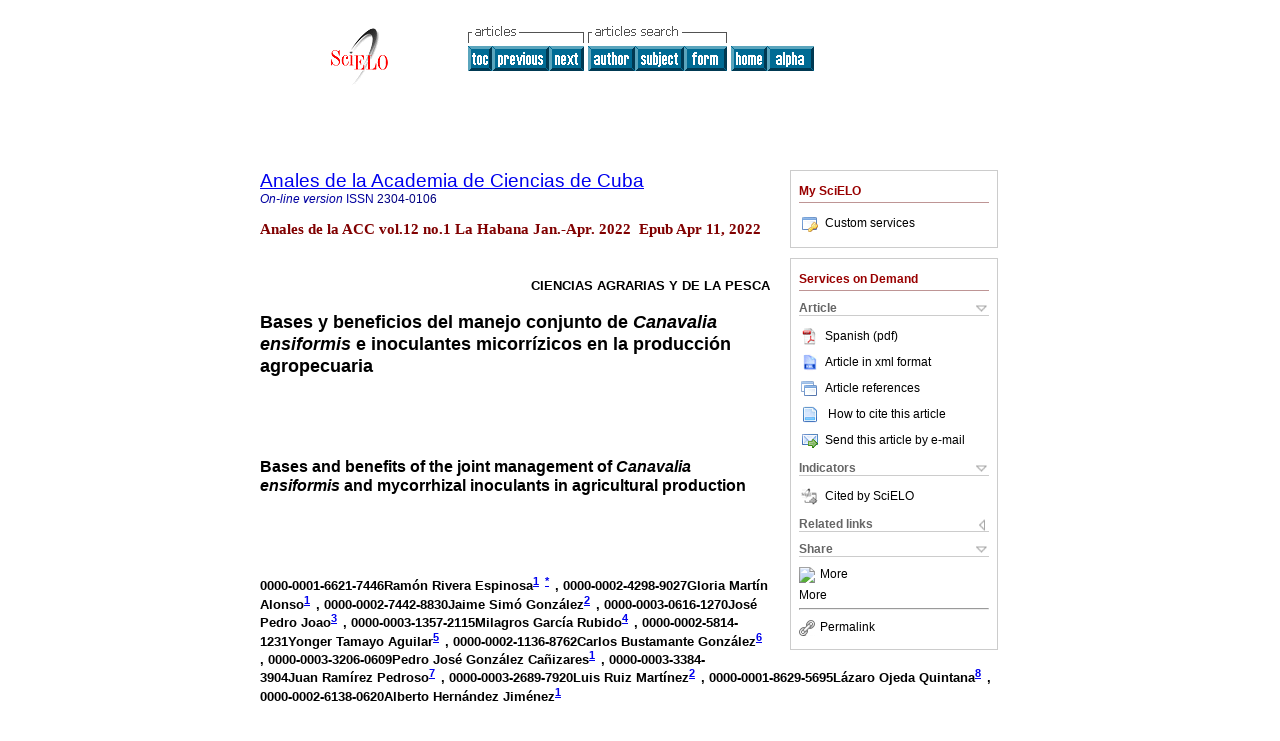

--- FILE ---
content_type: text/html; charset=0
request_url: http://scielo.sld.cu/scielo.php?script=sci_arttext&pid=S2304-01062022000100006&lng=en&tlng=en
body_size: 21535
content:
<!DOCTYPE html PUBLIC "-//W3C//DTD XHTML 1.0 Transitional//EN" "http://www.w3.org/TR/xhtml1/DTD/xhtml1-transitional.dtd">
<html xmlns="http://www.w3.org/1999/xhtml" xmlns:mml="http://www.w3.org/1998/Math/MathML" xmlns:xlink="http://www.w3.org/1999/xlink"><head><meta http-equiv="Content-Type" content="text/html; charset=UTF-8">
<title>Bases and benefits of the joint management of Canavalia ensiformis and mycorrhizal inoculants in agricultural production</title><link xmlns="" rel="canonical" href="http://scielo.sld.cu/scielo.php?script=sci_arttext&amp;pid=S2304-01062022000100006">
<meta xmlns="" http-equiv="Pragma" content="no-cache">
<meta xmlns="" http-equiv="Expires" content="Mon, 06 Jan 1990 00:00:01 GMT">
<meta xmlns="" Content-math-Type="text/mathml">
<meta xmlns="" name="citation_journal_title" content="Anales de la Academia de Ciencias de Cuba">
<meta xmlns="" name="citation_journal_title_abbrev" content="Anales de la ACC">
<meta xmlns="" name="citation_publisher" content="Los autores">
<meta xmlns="" name="citation_title" content="Bases and benefits of the joint management of Canavalia ensiformis and mycorrhizal inoculants in agricultural production">
<meta xmlns="" name="citation_date" content="04/2022">
<meta xmlns="" name="citation_volume" content="12">
<meta xmlns="" name="citation_issue" content="1">
<meta xmlns="" name="citation_issn" content="2304-0106">
<meta xmlns="" name="citation_doi" content="">
<meta xmlns="" name="citation_abstract_html_url" content="http://scielo.sld.cu/scielo.php?script=sci_abstract&amp;pid=S2304-01062022000100006&amp;lng=en&amp;nrm=iso&amp;tlng=en">
<meta xmlns="" name="citation_fulltext_html_url" content="http://scielo.sld.cu/scielo.php?script=sci_arttext&amp;pid=S2304-01062022000100006&amp;lng=en&amp;nrm=iso&amp;tlng=en">
<meta xmlns="" name="citation_author" content="Rivera Espinosa, RamÃ³n">
<meta xmlns="" name="citation_author_institution" content="Instituto Nacional de Ciencias AgrÃ­colas, San JosÃ©, Cuba">
<meta xmlns="" name="citation_author_institution" content="Instituto Nacional de Ciencias AgrÃ­colas, San JosÃ©, Cuba">
<meta xmlns="" name="citation_author" content="MartÃ­n Alonso, Gloria">
<meta xmlns="" name="citation_author_institution" content="Instituto Nacional de Ciencias AgrÃ­colas, San JosÃ©, Cuba">
<meta xmlns="" name="citation_author_institution" content="Instituto Nacional de Ciencias AgrÃ­colas, San JosÃ©, Cuba">
<meta xmlns="" name="citation_author" content="SimÃ³ GonzÃ¡lez, Jaime">
<meta xmlns="" name="citation_author_institution" content="Instituto de Investigaciones en Viandas Tropicales, Santo domingo, Cuba">
<meta xmlns="" name="citation_author_institution" content="Instituto de Investigaciones en Viandas Tropicales, Santo domingo, Cuba">
<meta xmlns="" name="citation_author" content="Joao, JosÃ© Pedro">
<meta xmlns="" name="citation_author_institution" content="Universidad JosÃ© Eduardo dos Santos, RepÃºblica de Angola">
<meta xmlns="" name="citation_author_institution" content="Universidad JosÃ© Eduardo dos Santos, RepÃºblica de Angola">
<meta xmlns="" name="citation_author" content="GarcÃ­a Rubido, Milagros">
<meta xmlns="" name="citation_author_institution" content="EstaciÃ³n Experimental del Tabaco, San Juan y MartÃ­nez, Cuba">
<meta xmlns="" name="citation_author_institution" content="EstaciÃ³n Experimental del Tabaco, San Juan y MartÃ­nez, Cuba">
<meta xmlns="" name="citation_author" content="Tamayo Aguilar, Yonger">
<meta xmlns="" name="citation_author_institution" content="Universidad de GuantÃ¡namo, Cuba">
<meta xmlns="" name="citation_author_institution" content="Universidad de GuantÃ¡namo, Cuba">
<meta xmlns="" name="citation_author" content="Bustamante GonzÃ¡lez, Carlos">
<meta xmlns="" name="citation_author_institution" content="EstaciÃ³n Experimental Agroforestal III Frente, III Frente">
<meta xmlns="" name="citation_author_institution" content="EstaciÃ³n Experimental Agroforestal III Frente, III Frente">
<meta xmlns="" name="citation_author" content="GonzÃ¡lez CaÃ±izares, Pedro JosÃ©">
<meta xmlns="" name="citation_author_institution" content="Instituto Nacional de Ciencias AgrÃ­colas, San JosÃ©, Cuba">
<meta xmlns="" name="citation_author_institution" content="Instituto Nacional de Ciencias AgrÃ­colas, San JosÃ©, Cuba">
<meta xmlns="" name="citation_author" content="RamÃ­rez Pedroso, Juan">
<meta xmlns="" name="citation_author_institution" content="EstaciÃ³n Experimental de Pastos y Forrajes, Cuba">
<meta xmlns="" name="citation_author_institution" content="EstaciÃ³n Experimental de Pastos y Forrajes, Cuba">
<meta xmlns="" name="citation_author" content="Ruiz MartÃ­nez, Luis">
<meta xmlns="" name="citation_author_institution" content="Instituto de Investigaciones en Viandas Tropicales, Santo domingo, Cuba">
<meta xmlns="" name="citation_author_institution" content="Instituto de Investigaciones en Viandas Tropicales, Santo domingo, Cuba">
<meta xmlns="" name="citation_author" content="Ojeda Quintana, LÃ¡zaro">
<meta xmlns="" name="citation_author_institution" content="Universidad Carlos Rafael RodrÃ­guez, Cuba">
<meta xmlns="" name="citation_author_institution" content="Universidad Carlos Rafael RodrÃ­guez, Cuba">
<meta xmlns="" name="citation_author" content="HernÃ¡ndez JimÃ©nez, Alberto">
<meta xmlns="" name="citation_author_institution" content="Instituto Nacional de Ciencias AgrÃ­colas, San JosÃ©, Cuba">
<meta xmlns="" name="citation_author_institution" content="Instituto Nacional de Ciencias AgrÃ­colas, San JosÃ©, Cuba">
<meta xmlns="" name="citation_author" content="Rivera Espinosa, RamÃ³n">
<meta xmlns="" name="citation_author_institution" content="Instituto Nacional de Ciencias AgrÃ­colas, San JosÃ©, Cuba">
<meta xmlns="" name="citation_author_institution" content="Instituto Nacional de Ciencias AgrÃ­colas, San JosÃ©, Cuba">
<meta xmlns="" name="citation_author" content="MartÃ­n Alonso, Gloria">
<meta xmlns="" name="citation_author_institution" content="Instituto Nacional de Ciencias AgrÃ­colas, San JosÃ©, Cuba">
<meta xmlns="" name="citation_author_institution" content="Instituto Nacional de Ciencias AgrÃ­colas, San JosÃ©, Cuba">
<meta xmlns="" name="citation_author" content="SimÃ³ GonzÃ¡lez, Jaime">
<meta xmlns="" name="citation_author_institution" content="Instituto de Investigaciones en Viandas Tropicales, Santo domingo, Cuba">
<meta xmlns="" name="citation_author_institution" content="Instituto de Investigaciones en Viandas Tropicales, Santo domingo, Cuba">
<meta xmlns="" name="citation_author" content="Joao, JosÃ© Pedro">
<meta xmlns="" name="citation_author_institution" content="Universidad JosÃ© Eduardo dos Santos, RepÃºblica de Angola">
<meta xmlns="" name="citation_author_institution" content="Universidad JosÃ© Eduardo dos Santos, RepÃºblica de Angola">
<meta xmlns="" name="citation_author" content="GarcÃ­a Rubido, Milagros">
<meta xmlns="" name="citation_author_institution" content="EstaciÃ³n Experimental del Tabaco, San Juan y MartÃ­nez, Cuba">
<meta xmlns="" name="citation_author_institution" content="EstaciÃ³n Experimental del Tabaco, San Juan y MartÃ­nez, Cuba">
<meta xmlns="" name="citation_author" content="Tamayo Aguilar, Yonger">
<meta xmlns="" name="citation_author_institution" content="Universidad de GuantÃ¡namo, Cuba">
<meta xmlns="" name="citation_author_institution" content="Universidad de GuantÃ¡namo, Cuba">
<meta xmlns="" name="citation_author" content="Bustamante GonzÃ¡lez, Carlos">
<meta xmlns="" name="citation_author_institution" content="EstaciÃ³n Experimental Agroforestal III Frente, III Frente">
<meta xmlns="" name="citation_author_institution" content="EstaciÃ³n Experimental Agroforestal III Frente, III Frente">
<meta xmlns="" name="citation_author" content="GonzÃ¡lez CaÃ±izares, Pedro JosÃ©">
<meta xmlns="" name="citation_author_institution" content="Instituto Nacional de Ciencias AgrÃ­colas, San JosÃ©, Cuba">
<meta xmlns="" name="citation_author_institution" content="Instituto Nacional de Ciencias AgrÃ­colas, San JosÃ©, Cuba">
<meta xmlns="" name="citation_author" content="RamÃ­rez Pedroso, Juan">
<meta xmlns="" name="citation_author_institution" content="EstaciÃ³n Experimental de Pastos y Forrajes, Cuba">
<meta xmlns="" name="citation_author_institution" content="EstaciÃ³n Experimental de Pastos y Forrajes, Cuba">
<meta xmlns="" name="citation_author" content="Ruiz MartÃ­nez, Luis">
<meta xmlns="" name="citation_author_institution" content="Instituto de Investigaciones en Viandas Tropicales, Santo domingo, Cuba">
<meta xmlns="" name="citation_author_institution" content="Instituto de Investigaciones en Viandas Tropicales, Santo domingo, Cuba">
<meta xmlns="" name="citation_author" content="Ojeda Quintana, LÃ¡zaro">
<meta xmlns="" name="citation_author_institution" content="Universidad Carlos Rafael RodrÃ­guez, Cuba">
<meta xmlns="" name="citation_author_institution" content="Universidad Carlos Rafael RodrÃ­guez, Cuba">
<meta xmlns="" name="citation_author" content="HernÃ¡ndez JimÃ©nez, Alberto">
<meta xmlns="" name="citation_author_institution" content="Instituto Nacional de Ciencias AgrÃ­colas, San JosÃ©, Cuba">
<meta xmlns="" name="citation_author_institution" content="Instituto Nacional de Ciencias AgrÃ­colas, San JosÃ©, Cuba">
<meta xmlns="" name="citation_firstpage" content="">
<meta xmlns="" name="citation_lastpage" content="">
<meta xmlns="" name="citation_id" content="">
<meta xmlns="" name="citation_pdf_url" language="es" default="true" content="http://scielo.sld.cu/pdf/aacc/v12n1/2304-0106-aacc-12-01-e1104.pdf">
<link xmlns="" rel="stylesheet" type="text/css" href="/css/screen.css">
<link xmlns="" rel="stylesheet" type="text/css" href="/xsl/pmc/v3.0/xml.css">
<script xmlns="" language="javascript" src="applications/scielo-org/js/jquery-1.4.2.min.js"></script><script xmlns="" language="javascript" src="applications/scielo-org/js/toolbox.js"></script></head><body><a name="top"></a><div class="container"><div class="top"><div id="issues"></div><TABLE xmlns="" cellSpacing="0" cellPadding="7" width="100%" border="0"><TBODY><TR>
<TD vAlign="top" width="26%"><P align="center">
<A href="http://scielo.sld.cu/scielo.php?lng=en"><IMG src="/img/en/fbpelogp.gif" border="0" alt="SciELO - Scientific Electronic Library Online"></A><BR>
</P></TD>
<TD vAlign="top" width="74%"><TABLE><TBODY><TR>
<TD NoWrap>
<IMG src="/img/en/grp1c.gif">Â <IMG src="/img/en/artsrc.gif"><BR><A href="http://scielo.sld.cu/scielo.php?script=sci_issuetoc&amp;pid=2304-010620220001&amp;lng=en&amp;nrm=iso"><IMG src="/img/en/toc.gif" border="0" alt="vol.12Â issue1"></A><A href="http://scielo.sld.cu/scielo.php?script=sci_arttext&amp;pid=S2304-01062022000100003&amp;lng=en&amp;nrm=iso"><IMG src="/img/en/prev.gif" border="0" alt="Dynamics of human potential in the Science, Technology and Innovation System in Cuba"></A><A href="http://scielo.sld.cu/scielo.php?script=sci_arttext&amp;pid=S2304-01062022000100007&amp;lng=en&amp;nrm=iso"><IMG src="/img/en/next.gif" border="0" alt="Evaluation of the use of microorganisms in the removal of persistent organic compounds and heavy metals"></A>Â <A href="http://scielo.sld.cu/cgi-bin/wxis.exe/iah/?IsisScript=iah/iah.xis&amp;base=article%5Edaacc&amp;index=AU&amp;format=iso.pft&amp;lang=i&amp;limit=2304-0106"><IMG src="/img/en/author.gif" border="0" alt="author index"></A><A href="http://scielo.sld.cu/cgi-bin/wxis.exe/iah/?IsisScript=iah/iah.xis&amp;base=article%5Edaacc&amp;index=KW&amp;format=iso.pft&amp;lang=i&amp;limit=2304-0106"><IMG src="/img/en/subject.gif" border="0" alt="subject index"></A><A href="http://scielo.sld.cu/cgi-bin/wxis.exe/iah/?IsisScript=iah/iah.xis&amp;base=article%5Edaacc&amp;format=iso.pft&amp;lang=i&amp;limit=2304-0106"><IMG src="/img/en/search.gif" border="0" alt="articles search "></A>
</TD>
<TD noWrap valign="bottom">
<A href="http://scielo.sld.cu/scielo.php?script=sci_serial&amp;pid=2304-0106&amp;lng=en&amp;nrm=iso"><IMG src="/img/en/home.gif" border="0" alt="Home Page"></A><A href="http://scielo.sld.cu/scielo.php?script=sci_alphabetic&amp;lng=en&amp;nrm=iso"><IMG src="/img/en/alpha.gif" border="0" alt="alphabetic serial listing"></A>
             Â 
            </TD>
</TR></TBODY></TABLE></TD>
</TR></TBODY></TABLE>
<BR xmlns=""></div><div class="content"><form xmlns="" name="addToShelf" method="post" action="http://www.scielo.org/applications/scielo-org/services/addArticleToShelf.php" target="mensagem">
<input type="hidden" name="PID" value="S2304-01062022000100006"><input type="hidden" name="url" value="http://scielo.sld.cu/scielo.php?script=sci_arttext%26pid=S2304-01062022000100006%26lng=en%26nrm=iso%26tlng=en">
</form>
<form xmlns="" name="citedAlert" method="post" action="http://www.scielo.org/applications/scielo-org/services/citedAlert.php" target="mensagem">
<input type="hidden" name="PID" value="S2304-01062022000100006"><input type="hidden" name="url" value="http://scielo.sld.cu/scielo.php?script=sci_arttext%26pid=S2304-01062022000100006%26lng=en%26nrm=iso%26tlng=en">
</form>
<form xmlns="" name="accessAlert" method="post" action="http://www.scielo.org/applications/scielo-org/services/accessAlert.php" target="mensagem">
<input type="hidden" name="PID" value="S2304-01062022000100006"><input type="hidden" name="url" value="http://scielo.sld.cu/scielo.php?script=sci_arttext%26pid=S2304-01062022000100006%26lng=en%26nrm=iso%26tlng=en">
</form>
<div xmlns="" id="group">
<div id="toolBox">
<h2 id="toolsSection">My SciELO</h2>
<div id="box_content"><ul><li><a href="http://www.scielo.org/apps/servicesplatform/client/controller/authentication/origin/aHR0cDovL3NjaWVsby5zbGQuY3Uvc2NpZWxvLnBocD9zY3JpcHQ9c2NpX2FydHRleHQmcGlkPVMyMzA0LTAxMDYyMDIyMDAwMTAwMDA2JmxuZz1lbiZ0bG5nPWVu" onClick="callUpdateArticleLog('servicos_customizados');" rel="nofollow"><img src="/img/en/iconLogin.gif">Custom services</a></li></ul></div>
</div>
<div id="toolBox">
<h2 id="toolsSection">Services on Demand</h2>
<div class="toolBoxSection"><h2 class="toolBoxSectionh2">Article</h2></div>
<div class="box"><ul>
<li><a href="/pdf/aacc/v12n1/2304-0106-aacc-12-01-e1104.pdf"><img src="/img/en/iconPDFDocument.gif">Spanish (pdf)
    </a></li>
<li><a href="http://scielo.sld.cu/scieloOrg/php/articleXML.php?pid=S2304-01062022000100006&amp;lang=en" rel="nofollow" target="xml"><img src="/img/en/iconXMLDocument.gif">Article in xml format</a></li>
<li><a href="javascript:%20void(0);" onClick="window.open('http://scielo.sld.cu/scieloOrg/php/reference.php?pid=S2304-01062022000100006&amp;caller=scielo.sld.cu&amp;lang=en','','width=640,height=480,resizable=yes,scrollbars=1,menubar=yes');
                        callUpdateArticleLog('referencias_do_artigo');" rel="nofollow"><img src="/img/en/iconReferences.gif">Article references</a></li>
<li>
<td valign="middle"><a href="javascript:void(0);" onmouseout="status='';" class="nomodel" style="text-decoration: none;" onclick='OpenArticleInfoWindow ( 780, 450, "http://scielo.sld.cu/scielo.php?script=sci_isoref&amp;pid=S2304-01062022000100006&amp;lng=en&amp;tlng=en"); ' rel="nofollow" onmouseover=" status='How to cite this article'; return true; "><img border="0" align="middle" src="/img/en/fulltxt.gif"></a></td>
<td><a href="javascript:void(0);" onmouseout="status='';" class="nomodel" style="text-decoration: none;" onclick='OpenArticleInfoWindow ( 780, 450, "http://scielo.sld.cu/scielo.php?script=sci_isoref&amp;pid=S2304-01062022000100006&amp;lng=en&amp;tlng=en");' rel="nofollow" onmouseover=" status='How to cite this article'; return true; ">How to cite this article</a></td>
</li>
<script language="javascript" src="article.js"></script><li><a href="javascript:void(0);" onclick="window.open('http://scielo.sld.cu/applications/scielo-org/pages/services/sendMail.php?pid=S2304-01062022000100006&amp;caller=scielo.sld.cu&amp;lang=en','','width=640,height=480,resizable=yes,scrollbars=1,menubar=yes,');" rel="nofollow"><img src="/img/en/iconEmail.gif">Send this article by e-mail</a></li>
</ul></div>
<div class="toolBoxSection"><h2 class="toolBoxSectionh2">Indicators</h2></div>
<div class="box"><ul><li>
<img src="/img/en/iconCitedOff.gif" alt="Have no cited articles">Cited by SciELO </li></ul></div>
<div class="toolBoxSection"><h2 class="toolBoxSectionh2">Related links</h2></div>
<div class="box"><ul><li>
<img src="/img/en/iconRelatedOff.gif" alt="Have no similar articles">Similars in
    SciELO </li></ul></div>
<div class="toolBoxSection"><h2 class="toolBoxSectionh2">Share</h2></div>
<div class="box"><ul>
<li>
<div class="addthis_toolbox addthis_default_style">
<a class="addthis_button_delicious"></a><a class="addthis_button_google"></a><a class="addthis_button_twitter"></a><a class="addthis_button_digg"></a><a class="addthis_button_citeulike"></a><a class="addthis_button_connotea"></a><a href="http://www.mendeley.com/import/?url=http://scielo.sld.cu/scielo.php?script=sci_arttext%26pid=S2304-01062022000100006%26lng=en%26nrm=iso%26tlng=en" title="Mendeley"><img src="http://www.mendeley.com/graphics/mendeley.png"></a><a href="http://www.addthis.com/bookmark.php?v=250&amp;username=xa-4c347ee4422c56df" class="addthis_button_expanded">More</a>
</div>
<script type="text/javascript" src="http://s7.addthis.com/js/250/addthis_widget.js#username=xa-4c347ee4422c56df"></script>
</li>
<li><div class="addthis_toolbox addthis_default_style"><a href="http://www.addthis.com/bookmark.php?v=250&amp;username=xa-4c347ee4422c56df" class="addthis_button_expanded">More</a></div></li>
<script type="text/javascript" src="http://s7.addthis.com/js/250/addthis_widget.js#username=xa-4c347ee4422c56df"></script>
</ul></div>
<hr>
<ul><li><a id="permalink" href="javascript:void(0);"><img src="/img/common/iconPermalink.gif">Permalink</a></li></ul>
</div>
<div id="permalink_box" style="margin-left:20px;background-color:#F2F2F2;border: 1px solid #CCC;display:none;position:absolute;z-index:1;padding:2px 10px 10px 10px;">
<div style="text-align:right;"><img src="/img/common/icon-close.png" onClick="$('#permalink_box').toggle();"></div>
<input type="text" name="short-url" id="short-url">
</div>
</div>
<h2 xmlns=""><a href="http://scielo.sld.cu/scielo.php?script=sci_serial&amp;pid=2304-0106&amp;lng=en&amp;nrm=iso">Anales de la Academia de Ciencias de Cuba</a></h2>
<h2 xmlns="" id="printISSN">
<FONT color="#0000A0"><!--ONLINen--><em>On-lineÂ version</em>Â ISSN </FONT>2304-0106</h2>
<h3 xmlns="">Anales de la ACCÂ vol.12Â no.1Â La HabanaÂ Jan.-Apr.Â 2022
			Â EpubÂ AprÂ 11, 2022</h3>
<h4 xmlns="" id="doi">Â  </h4>
<div xmlns="" class="index,en">
<!--version=xml-file--><div id="article-front" class="front">
<p class="categoria">CIENCIAS AGRARIAS Y DE LA PESCA</p>
<div><p class="title">Bases y beneficios del manejo conjunto de <em>Canavalia ensiformis</em> e inoculantes micorrÃ­zicos en la producciÃ³n agropecuaria</p></div>
<div><p class="trans-title">Bases and benefits of the joint management of <em>Canavalia ensiformis</em> and mycorrhizal inoculants in agricultural production</p></div>
<div class="autores">0000-0001-6621-7446RamÃ³nÂ Rivera Espinosa<sup><a href="#aff1">1</a>Â 
			</sup><sup><a href="#c1">*</a>Â 
			</sup>, 0000-0002-4298-9027GloriaÂ MartÃ­n Alonso<sup><a href="#aff1">1</a>Â 
			</sup>, 0000-0002-7442-8830JaimeÂ SimÃ³ GonzÃ¡lez<sup><a href="#aff2">2</a>Â 
			</sup>, 0000-0003-0616-1270JosÃ© PedroÂ Joao<sup><a href="#aff3">3</a>Â 
			</sup>, 0000-0003-1357-2115MilagrosÂ GarcÃ­a Rubido<sup><a href="#aff4">4</a>Â 
			</sup>, 0000-0002-5814-1231YongerÂ Tamayo Aguilar<sup><a href="#aff5">5</a>Â 
			</sup>, 0000-0002-1136-8762CarlosÂ Bustamante GonzÃ¡lez<sup><a href="#aff6">6</a>Â 
			</sup>, 0000-0003-3206-0609Pedro JosÃ©Â GonzÃ¡lez CaÃ±izares<sup><a href="#aff1">1</a>Â 
			</sup>, 0000-0003-3384-3904JuanÂ RamÃ­rez Pedroso<sup><a href="#aff7">7</a>Â 
			</sup>, 0000-0003-2689-7920LuisÂ Ruiz MartÃ­nez<sup><a href="#aff2">2</a>Â 
			</sup>, 0000-0001-8629-5695LÃ¡zaroÂ Ojeda Quintana<sup><a href="#aff8">8</a>Â 
			</sup>, 0000-0002-6138-0620AlbertoÂ HernÃ¡ndez JimÃ©nez<sup><a href="#aff1">1</a>Â 
			</sup>
</div>
<div class="autores"></div>
<p class="aff"><a name="aff1"></a><sup><sup>1</sup></sup> Instituto Nacional de Ciencias AgrÃ­colas. San JosÃ©, Mayabeque, Cuba</p>
<p class="aff"><a name="aff2"></a><sup><sup>2</sup></sup> Instituto de Investigaciones en Viandas Tropicales. Santo domingo, Santa Clara, Cuba </p>
<p class="aff"><a name="aff3"></a><sup><sup>3</sup></sup> Universidad JosÃ© Eduardo dos Santos. Huambo, RepÃºblica de Angola</p>
<p class="aff"><a name="aff4"></a><sup><sup>4</sup></sup> EstaciÃ³n Experimental del Tabaco, San Juan y MartÃ­nez. Pinar del RÃ­o, Cuba </p>
<p class="aff"><a name="aff5"></a><sup><sup>5</sup></sup> Universidad de GuantÃ¡namo. GuantÃ¡namo, Cuba</p>
<p class="aff"><a name="aff6"></a><sup><sup>6</sup></sup> EstaciÃ³n Experimental Agroforestal III Frente. III Frente, Santiago de Cuba</p>
<p class="aff"><a name="aff7"></a><sup><sup>7</sup></sup> EstaciÃ³n Experimental de Pastos y Forrajes. Santa Clara, Cuba</p>
<p class="aff"><a name="aff8"></a><sup><sup>8</sup></sup> CUM Cumanayagua, Universidad Carlos Rafael RodrÃ­guez. Cienfuegos, Cuba</p>
<p></p>
<p></p>
<div class="abstract">
<p class="sec"><a name="RESUMEN">RESUMEN</a></p>
<div class="section">
<a name="id2536923"><!-- named anchor --></a><p class="sub-subsec">IntroducciÃ³n:</p>
<p> El suministro de nutrientes es un componente decisivo de los agroecosistemas, pero, en Cuba solo el 25 % de las Ã¡reas cultivadas son fertilizadas, influyendo negativamente en su productividad. A partir de los beneficios de los inoculantes micorrÃ­zicos y los abonos verdes se evaluÃ³ su integraciÃ³n con los objetivos de establecer esquemas de suministro de nutrientes mÃ¡s eficientes, que garanticen rendimientos altos con menores cantidades de fertilizantes y ser una vÃ­a para la micorrizaciÃ³n efectiva de los cultivos.</p>
</div>
<div class="section">
<a name="id2536947"><!-- named anchor --></a><p class="sub-subsec">MÃ©todos:</p>
<p> Se evaluÃ³ la respuesta de <em>canavalia</em> a la inoculaciÃ³n de 3 cepas de HMA en 8 condiciones edÃ¡ficas, asÃ­ como se ejecutaron 11 experimentos de integraciÃ³n de los abonos verdes inoculados como precedentes o intercalados en los esquemas de suministro de nutrientes de yuca, banano, tabaco, maÃ­z, tomate, cafeto y <em>king-grass</em>. AdemÃ¡s, se estudiÃ³ la coinoculaciÃ³n HMA y rizobios.</p>
</div>
<div class="section">
<a name="id2536976"><!-- named anchor --></a><p class="sub-subsec">Resultados:</p>
<p> La <em>canavalia</em> respondiÃ³ positivamente a la inoculaciÃ³n micorrÃ­zica, con incrementos promedios en biomasa, contenidos de NPK y propÃ¡gulos micorrÃ­zicos entre 50 % y 300 %. La efectividad de las cepas dependiÃ³ del pH del suelo. La <em>canavalia</em> inoculada y utilizada como precedente o intercalada se integrÃ³ exitosamente en los esquemas de suministro de nutrientes de los cultivos, garantizando rendimientos altos, funcionamiento micorrÃ­zico efectivo y disminuyendo entre 25 % y 75 % los requerimientos de fertilizantes. La coinoculaciÃ³n incrementÃ³ la potencialidad de la <em>canavalia</em>. Llegamos a la consclusiÃ³n de que la <em>canavalia</em> inoculada resultÃ³ una vÃ­a satisfactoria para el manejo efectivo de la simbiosis micorrÃ­zica, permitiendo tecnologÃ­as de producciÃ³n agropecuaria mÃ¡s eficientes y con menores cantidades de insumos.</p>
</div>
<p><b>Palabras-clave: </b>sistemas integrados de nutriciÃ³n; abonos verdes; hongos micorrÃ­zicos arbusculares; fertilizantes</p>
</div>
<div class="trans-abstract">
<p class="sec"><a name="ABSTRACT">ABSTRACT</a></p>
<div class="section">
<a name="id2537036"><!-- named anchor --></a><p class="sub-subsec">Introduction:</p>
<p>The supply of nutrients is a decisive component of agroecosystems, but in Cuba only 25 % of cultivated areas are fertilized, negatively influencing their productivity. Based on the benefits of mycorrhizal inoculants and green manures, their integration was evaluated with the objectives of establishing more efficient nutrient supply schemes, which guarantee high yields with lower amounts of fertilizers and a way for the effective mycorrhization of crops.</p>
</div>
<div class="section">
<a name="id2537054"><!-- named anchor --></a><p class="sub-subsec">Methods:</p>
<p>The response of Canavalia to the inoculation of three AMF strains in eight edaphic conditions was evaluated, as well as eleven integration experiments of the green manures inoculated as precedents and or intercropped in the nutrient supply schemes of cassava, banana, tobacco, corn, tomato, coffee and king-grass. Furthermore, AMF and rhizobia co-inoculation was studied.</p>
</div>
<div class="section">
<a name="id2537070"><!-- named anchor --></a><p class="sub-subsec">Results:</p>
<p>The Canavalia responded positively to mycorrhizal inoculation, with average increases in biomass, NPK contents and mycorrhizal propagules between 50 % and 300 %. The effectiveness of the strains depended on the pH of the soil. The Canavalia inoculated and used as a precedent or intercropped was successfully integrated into the fertilization schemes of the crops, guaranteeing high yields, effective mycorrhizal functioning and reducing fertilizer requirements between 25 and 75 %. Co-inoculation increased the potentiality of the Canavalia. Conclusions. The inoculated Canavalia was a satisfactory way for the effective management of the mycorrhizal symbiosis, forming more efficient agricultural production technologies and with lower amounts of inputs.</p>
</div>
<p><b>Key words: </b>integrated nutrient supply systems; green manures; arbuscular mycorrhizal fungi; fertilizers</p>
</div>
</div>
<div id="article-body" class="body">
<div class="section">
<a name="id2537170"><!-- named anchor --></a><p class="sec">INTRODUCCIÃ“N</p>
<p>El suministro racional de nutrientes en los agroecosistemas es una necesidad para garantizar rendimientos altos y mantener o mejorar la fertilidad del suelo. <a href="#B1"><sup>1</sup></a> pero en Cuba solo se fertiliza aproximadamente el 25 % de las Ã¡reas agrÃ­colas, coadyuvando a los bajos rendimientos e influyendo negativamente en la fertilidad. Esta situaciÃ³n se complica aÃºn mÃ¡s por la presencia de la COVID-19 y el incremento del bloqueo, al disminuir la capacidad adquisitiva del paÃ­s.</p>
<p>Mundialmente se reconoce la importancia de potenciar la actividad de los microorganismos benÃ©ficos e incluirlos en las nuevas tecnologÃ­as de producciÃ³n agropecuaria. <sup>(</sup><a href="#B2"><sup>2</sup></a><sup>,</sup><a href="#B3"><sup>3</sup></a> Los hongos micorrÃ­zicos arbusculares (HMA) han sido de los mÃ¡s estudiados debido a la universalidad de la simbiosis que establecen con las plantas y los diferentes beneficios que originan asociados con incrementos en la absorciÃ³n de nutrientes y agua, efectos de bioprotecciÃ³n, mejoras en la agregaciÃ³n del suelo, participaciÃ³n en los ciclos del N y C, <a href="#B4"><sup>4</sup></a><sup>,</sup><a href="#B5"><sup>5</sup></a><sup>,</sup><a href="#B6"><sup>6</sup></a> establecimiento de relaciones positivas con otros microorganismos benÃ©ficos rizosfÃ©ricos <a href="#B7"><sup>7</sup></a><sup>,</sup><a href="#B8"><sup>8</sup></a> entre otros, siendo un reto actual el manejo efectivo de esta simbiosis para recuperar y optimizar sus beneficios en los agroecosistemas contemporÃ¡neos. <a href="#B9"><sup>9</sup></a>
			</p>
<p>En este sentido en Cuba, existe una amplia cantidad de resultados positivos alcanzados por la inoculaciÃ³n de cepas eficientes de carÃ¡cter generalistas, en un grupo amplio de cultivos y diferentes condiciones edÃ¡ficas, asociados con disminuciones de las cantidades de fertilizantes, tanto minerales como orgÃ¡nico-minerales, para obtener rendimientos altos y garantizar un estado nutricional adecuado. <a href="#B10"><sup>10</sup></a><sup>,</sup><a href="#B11"><sup>11</sup></a><sup>,</sup><a href="#B12"><sup>12</sup></a><sup>,</sup><a href="#B13"><sup>13</sup></a><sup>,</sup><a href="#B14"><sup>14</sup></a>
			</p>
<p>La vÃ­a de inoculaciÃ³n mÃ¡s empleada ha sido el recubrimiento de las semillas, <a href="#B15"><sup>15</sup></a> sin embargo, para los cultivos que se plantan vÃ­a propÃ¡gulos vegetativos o en plantaciones, la inoculaciÃ³n directa no solo es laboriosa, sino que consume cantidades altas y prohibitivas de inoculantes, las cuales impiden su aplicaciÃ³n a escala productiva.</p>
<p>Desde hace aÃ±os se impulsa en el paÃ­s un programa gubernamental de bioproductos y se han desarrollado diferentes biofertilizantes y bioestimulantes, <a href="#B16"><sup>16</sup></a> siendo los micorrÃ­zicos uno de los â€œpriorizadosâ€. Es de destacar que para cualquiera de estos bioproductos no obstante sus comprobados beneficios, deben aplicarse de conjunto con otras fuentes de nutrientes.</p>
<p>Por otra parte, abundan los resultados que establecen la importancia de los abonos verdes a partir de leguminosas, relacionados con su capacidad de fijaciÃ³n de N<sub>2</sub> (FBN) y el reciclaje y aporte de los nutrientes contenidos en su biomasa, disminuyendo los requerimientos de fertilizantes de los cultivos asociados, ademÃ¡s de cubrir el suelo entre otros beneficios. <a href="#B17"><sup>17</sup></a><sup>,</sup><a href="#B18"><sup>18</sup></a><sup>,</sup><a href="#B19"><sup>19</sup></a><sup>,</sup><a href="#B20"><sup>20</sup></a><sup>,</sup><a href="#B21"><sup>21</sup></a><em>Canavalia ensiformis</em> (canavalia) es una de las especies utilizadas como abono verde y ademÃ¡s es una planta micÃ³trofa. Asimismo, algunos reportes plantean que la inoculaciÃ³n micorrÃ­zica realizada a un cultivo permite micorrizar efectivamente el cultivo en sucesiÃ³n, <a href="#B10"><sup>10</sup></a><sup>,</sup><a href="#B22"><sup>22</sup></a><sup>,</sup><a href="#B23"><sup>23</sup></a> aunque este efecto de â€œpermanenciaâ€ es dependiente del cultivo inoculado y de su manejo entre otros.</p>
<p>Por todo lo anterior se desarrollÃ³ un programa de trabajo con el objetivo general de evaluar el uso de la canavalia inoculada como precedente o intercalada en los sistemas de suministro de nutrientes y tecnologÃ­as de diferentes cultivos econÃ³micos, estableciendo las bases para su uso y asociado con: a) mayores cantidades de biomasa y nutrientes en la canavalia inoculada bien sea precedente o intercalada, b) ser una vÃ­a efectiva y econÃ³mica para micorrizar eficientemente los cultivos en sucesiÃ³n y asociados, c) disminuciÃ³n de las cantidades de fertilizantes requeridas por los cultivos para obtener rendimientos altos y d) incrementar los beneficios obtenidos por la inoculaciÃ³n micorrÃ­zica.</p>
</div>
<div class="section">
<a name="id2537559"><!-- named anchor --></a><p class="sec">MÃ‰TODOS</p>
<p>Se ejecutaron 2 grupos de experimentos. El primero correspondiÃ³ a los trabajos de comparaciÃ³n de cepas de HMA utilizando canavalia como hospedero. Las cepas evaluadas fueron: <em>Funneliformis mosseae</em><a href="#B24"><sup>24</sup></a> /INCAM-2; <em>Glomus cubense</em><a href="#B25"><sup>25</sup></a><sup>)</sup> /INCAM-4<em>,</em> DAOM241198/ y <em>Rhizoglomus irregulare</em><a href="#B26"><sup>26</sup></a> /INCAM-11, DAOM711363/. El inoculante se formulÃ³ sÃ³lido <a href="#B27"><sup>27</sup></a> y el contenido de esporas oscilÃ³ entre 25 y 30 esporas g<sup>-1</sup>. La inoculaciÃ³n vÃ­a recubrimiento de las semillas, equivalente a 10 kg ha<sup>-1</sup>. <sup>(</sup><a href="#B28"><sup>28</sup></a>
			</p>
<p>Los experimentos se ejecutaron en 7 tipos de suelos <a href="#B29"><sup>29</sup></a> que se corresponden con hÃºmicos calcimÃ³rficos (HC), pardos con y sin carbonatos (Pmc y Psc), ferralÃ­ticos rojos lixiviados (FRL), ferralÃ­ticos amarillentos lixiviados (FAL), pardos grisÃ¡ceos dÃ­stricos (PGd) y gleysol nodular ferruginoso (GNF) y que reflejan el amplio espectro de suelos agrÃ­colas en Cuba situados por debajo de 200 msnm, con suelos de baja hasta alta fertilidad. De forma general los contenidos de esporas micorrÃ­zicas fueron bajos.</p>
<p>Los tratamientos consistieron en la inoculaciÃ³n de cada cepa y un testigo sin inocular. Se evaluaron la biomasa (masa seca), el porcentaje de colonizaciÃ³n, <a href="#B30"><sup>30</sup></a><sup>,</sup><a href="#B31"><sup>31</sup></a> la cantidad de esporas micorrÃ­zicas, <a href="#B32"><sup>32</sup></a> los contenidos de N, P y K en el tejido aÃ©reo, <a href="#B33"><sup>33</sup></a> asÃ­ como los anÃ¡lisis quÃ­micos iniciales del suelo <a href="#B33"><sup>33</sup></a>. Una mayor informaciÃ³n se encuentra en diversos artÃ­culos y tesis. <a href="#B34"><sup>34</sup></a><sup>,</sup><a href="#B35"><sup>35</sup></a><sup>,</sup><a href="#B36"><sup>36</sup></a><sup>,</sup><a href="#B37"><sup>37</sup></a><sup>,</sup><a href="#B38"><sup>38</sup></a><sup>,</sup><a href="#B39"><sup>39</sup></a><sup>,</sup><a href="#B40"><sup>40</sup></a><sup>,</sup><a href="#B41"><sup>41</sup></a>
			</p>
<p>Se realizaron ANOVA para las diferentes variables y las medias se docimaron de acuerdo con Tukey (p&lt;0,05). Con los datos de masa seca (MS) se calculÃ³ un Ã­ndice de eficiencia de cada cepa IE<sub>i</sub> = (MScepa <sub>i</sub> - MStestigo)*100/ MStestigo.</p>
<p>No obstante, fue necesario estandarizarlo <a href="#B42"><sup>42</sup></a> para lo cual se considerÃ³ en cada experimento el IE<sub>i</sub> obtenido por la cepa con mayor efecto como 100 y los restantes se expresaron como porcentajes de este valor.</p>
<p>IER (%) = IE<sub>i</sub> x 100 siendo i una u otra cepa.</p>
<p>IE mayor</p>
<p>Una vez obtenida la cepa eficiente se desarrollÃ³ el segundo grupo de experimentos (<a href="#t1">tabla 1</a>). Se estudiÃ³ la integraciÃ³n de la canavalia inoculada con los esquemas de suministro de nutrientes (NPK) en diferentes cultivos. El diseÃ±o experimental fue de bloques al azar con cuatro rÃ©plicas.</p>
<p>La canavalia precedente (100 000 plantas ha<sup>-1</sup>) se cortÃ³ a los 60 dÃ­as despuÃ©s de la siembra (dds), incorporÃ¡ndose a 15 cm de profundidad. Los cultivos fueron sembrados o plantados 30 dÃ­as despuÃ©s del corte. La canavalia intercalada se sembrÃ³ en las calles y se hicieron 2 cortes, a los 60 d y a los 110 d, arropando la biomasa sobre los surcos del cultivo.</p>
<p>La cepa inoculada (<a href="#t1">tabla 1</a>) se aplicÃ³ a la canavalia vÃ­a recubrimiento. <a href="#B28"><sup>28</sup></a> Cuando se inocularon los cultivos principales se aplicaron 13 kg ha<sup>-1</sup>, 26 kg ha<sup>-1</sup> y 120 kg ha<sup>-1</sup> de inoculante para la yuca, banano y <em>king-grass</em>. <a href="#B11"><sup>11</sup></a><sup>,</sup><a href="#B13"><sup>13</sup></a><sup>,</sup><a href="#B43"><sup>43</sup></a>
			</p>
<p>
				<!--_ STANDARD  _--><div class="table-wrap">
<a name="t1"><!-- named anchor --></a><p class="label_caption"><span class="label">Tabla 1Â </span><span class="caption">Algunas caracterÃ­sticas de los experimentos de integraciÃ³n de canavalia-HMA con los esquemas de fertilizaciÃ³n de diferentes cultivosÂ </span></p>
<div class="table"><table class="table">
<colgroup>
<col>
<col>
<col>
<col>
<col>
</colgroup>
<tbody>
<tr>
<td align="center">Cultivo econÃ³mico/cultivar</td>
<td align="left">Suelo</td>
<td align="left"><italic>C. ensiformis</italic></td>
<td align="left">Cepa HMA</td>
<td align="left">fertilizantes (100 % NPK) N-P<sub>2</sub>O<sub>5</sub> - K<sub>2</sub>O (kg hÃ¡<sup>-1</sup>)</td>
</tr>
<tr>
<td align="center">MaÃ­z / Francisco mejorado (2 experimentos) <a href="#B28"><sup>28</sup></a><sup>,</sup><a href="#B44"><sup>44</sup></a><sup>,</sup><a href="#B45"><sup>45</sup></a>
								</td>
<td align="left">FRL</td>
<td align="left">precedente</td>
<td align="left">INCAM4</td>
<td align="left">
									<p>
										<list list-type="order"><list-item><p>No se utilizaron y 2 ) 50 kg ha<sup>-1</sup> de N.</p></list-item></list>
									</p>
								</td>
</tr>
<tr>
<td align="center">Tabaco/Criollo-98 <a href="#B43"><sup>43</sup></a>
								</td>
<td align="left">FAL</td>
<td align="left">precedente </td>
<td align="left">INCAM4</td>
<td align="left">120-60-160</td>
</tr>
<tr>
<td align="center">Tomate / HA-33-29 (no publicado)</td>
<td align="left">PMC</td>
<td align="left">precedente</td>
<td align="left">INCAM11</td>
<td align="left">ninguno</td>
</tr>
<tr>
<td align="center" rowspan="2">
<italic>king-grass</italic> / morado <a href="#B43"><sup>43</sup></a>
								</td>
<td align="left">GNF</td>
<td align="left">precedente</td>
<td align="left">INCAM2</td>
<td align="left">200-80-150</td>
</tr>
<tr>
<td align="left">FRL</td>
<td align="left">precedente</td>
<td align="left">INCAM4</td>
<td align="left">200 - 50 - 100</td>
</tr>
<tr>
<td align="center">Banano/ FHIA-18 (2 experimentos) <a href="#B46"><sup>46</sup></a><sup>,</sup><a href="#B47"><sup>47</sup></a>
								</td>
<td align="left">PMC</td>
<td align="left">precedente e intercalada</td>
<td align="left">INCAM11</td>
<td align="left">20 kg planta<sup>-1</sup> de compost y 10 kg planta<sup>-1</sup> de ceniza.</td>
</tr>
<tr>
<td align="center">Yuca / CMC-40 <a href="#B48"><sup>48</sup></a>
								</td>
<td align="left">FRL</td>
<td align="left">precedente e intercalada</td>
<td align="left">INCAM4</td>
<td align="left">100 - 40 - 150</td>
</tr>
<tr>
<td align="center">Yuca / CMC-40 <a href="#B49"><sup>49</sup></a>
								</td>
<td align="left">PMC</td>
<td align="left">intercalada</td>
<td align="left">INCAM11</td>
<td align="left">150 - 60 - 200</td>
</tr>
<tr>
<td align="center">Cafeto /Robusta <a href="#B50"><sup>50</sup></a>
								</td>
<td align="center">PSC</td>
<td align="left">intercalada</td>
<td align="left">INCAM4</td>
<td align="left">200-50-160</td>
</tr>
</tbody>
</table></div>
</div>
			</p>
<p>Como las diferentes dosis de fertilizantes estudiadas consistieron en porcentajes de las dosis de NPK recomendada para cada cultivo, <a href="#B51"><sup>51</sup></a><sup>,</sup><a href="#B52"><sup>52</sup></a><sup>,</sup><a href="#B53"><sup>53</sup></a><sup>,</sup><a href="#B54"><sup>54</sup></a><sup>,</sup><a href="#B55"><sup>55</sup></a>, la eficiencia en el uso de los fertilizantes (FPP) se estimÃ³ de forma similar al factor parcial de productividad, <a href="#B56"><sup>56</sup></a> pero en base a la suma de las cantidades de macronutrientes aplicados en cada tratamiento.</p>
<p>
				<div class="disp-formula"><span class="formula">
					<span class="tex-math"><span class="generated">[TeX:] </span>FPP (kg/kg<sup>-1</sup>) = Rendimiento Tratamiento (t/ha<sup>-1</sup>)-Rendimiento sin fertilizantes (t/ha<sup>-1</sup>)</span>
				</span></div>
			</p>
<p>
				<div class="disp-formula"><span class="formula">
					<span class="tex-math"><span class="generated">[TeX:] </span>âˆ‘kg ha<sup>-1</sup> aplicados de N+P<sub>2</sub>O<sub>5</sub>+K<sub>2</sub>O</span>
				</span></div>
			</p>
<p>Los ANOVA se realizaron en correspondencia con los diseÃ±os experimentales y siempre que existiÃ³ significaciÃ³n (p&lt;0,05), las medias se docimaron de acuerdo con la prueba de Duncan (p&lt;0,05). Los efectos obtenidos se expresaron en grÃ¡ficos de caja y bigotes.</p>
<div class="section">
<a name="id2538195"><!-- named anchor --></a><p class="sub-subsec">CoinoculaciÃ³n cepas HMA y de rizobios en canavalia</p>
<p>Se ejecutaron varios experimentos que incluyeron la referida coinoculaciÃ³n, evaluando diferentes combinaciones de cepas de rizobios y de HMA. En uno de estos experimentos se determinÃ³ la FBN por mÃ©todos isotÃ³picos. <a href="#B57"><sup>57</sup></a>
				</p>
</div>
</div>
<div class="section">
<a name="id2538223"><!-- named anchor --></a><p class="sec">RESULTADOS Y DISCUSIÃ“N</p>
<div class="section">
<a name="id2538232"><!-- named anchor --></a><p class="sub-subsec">Respuesta de la canavalia a la inoculaciÃ³n de cepas de HMA</p>
<p>Se encontrÃ³ una respuesta significativa de la canavalia a la inoculaciÃ³n micorrÃ­zica en las diferentes variables y condiciones edÃ¡ficas, con efectos diferenciados (p &lt; 0,05) entre las cepas. En la <a href="#f1">figura 1</a> se presentan los resultados obtenidos por la inoculaciÃ³n de las cepas HMA sobre la producciÃ³n de biomasa aÃ©rea (IER) y como la cepa que originÃ³ la mayor respuesta, no fue la misma en todas las condiciones edÃ¡ficas. Los experimentos se ordenaron de acuerdo con el valor creciente del pH-H<sub>2</sub>O del suelo, de forma tal que en los rangos de pH de 4,7 a 5,4 la cepa que originÃ³ la mayor respuesta fue <em>F. mosseae</em>/INCAM-2, en los experimentos que se correspondieron con el rango de pH de 6 a 7,1 la cepa que originÃ³ la mayor respuesta fue <em>G. cubense</em>/INCAM-4 y cuando los suelos presentaron pH â‰¥ 7,0 a 8,0 la cepa con mayor efectividad fue <em>R. irregulare</em>/INCAM-11, con una zona de solapamiento alrededor de pH 7.</p>
<p>La cepa que presentÃ³ los mayores efectos en la producciÃ³n de biomasa en cada experimento, los originÃ³ tambiÃ©n en el resto de las variables (concentraciones y cantidades de macronutrientes e indicadores de funcionamiento micorrizico) con diferencias significativas (p &lt; 0,05) con los valores originados por la inoculaciÃ³n de las otras cepas y el testigo, indicando una relaciÃ³n entre funcionamiento micorrÃ­zico, estado nutricional y producciÃ³n de biomasa. A esta cepa se le denominÃ³ cepa eficiente. <a href="#B10"><sup>10</sup></a>
				</p>
<p>
					<!--_ STANDARD  _--><div class="figure">
<a name="f1"><!-- named anchor --></a><a target="_blank" href="/img/revistas/aacc/v12n1//2304-0106-aacc-12-01-e1104-gf1.jpg"><img class="graphic" src="/img/revistas/aacc/v12n1//2304-0106-aacc-12-01-e1104-gf1.jpg"></a>Figura elaborada a partir de referencias <a href="#B34"><sup>34</sup></a><sup>,</sup><a href="#B35"><sup>35</sup></a><sup>,</sup><a href="#B36"><sup>36</sup></a><sup>,</sup><a href="#B37"><sup>37</sup></a><sup>,</sup><a href="#B38"><sup>38</sup></a><sup>,</sup><a href="#B39"><sup>39</sup></a><sup>,</sup><a href="#B40"><sup>40</sup></a><sup>,</sup><a href="#B41"><sup>41</sup></a>
						<p class="label_caption"><span class="label">Fig. 1Â </span><span class="caption">Respuesta de <em>C. ensiformis</em> a la inoculaciÃ³n de cada cepa y expresada como IER (%) de la producciÃ³n de biomasa en cada experimento. Letras diferentes en cada experimento indican diferencias significativas (P &lt; 0,05).Â </span></p>
</div>
				</p>
<p>Los efectos de la inoculaciÃ³n de la cepa eficiente en la biomasa, N derivado de la FBN <a href="#B57"><sup>57</sup></a> y contenidos de macronutrientes fueron altos, entre el 50 % y 70 %. Los porcentajes de colonizaciÃ³n alcanzados fueron de alrededor de 60 % indicativos de un funcionamiento micorrÃ­zico efectivo en diversos cultivos, <a href="#B10"><sup>10</sup></a><sup>,</sup><a href="#B11"><sup>11</sup></a><sup>,</sup><a href="#B12"><sup>12</sup></a> asÃ­ como las esporas se incrementaron hasta 5 veces.</p>
<p>Por tanto, la cepa eficiente variÃ³ con la condiciÃ³n edÃ¡fica y presumiblemente el pH-H<sub>2</sub>O del suelo, es decir el factor determinante para condicionar la eficiencia de estas cepas fue la condiciÃ³n edÃ¡fica en que se desarrollÃ³ la simbiosis. <a href="#B42"><sup>42</sup></a>
				</p>
</div>
<div class="section">
<a name="id2541040"><!-- named anchor --></a><p class="sub-subsec"><strong>Beneficios de la <em>canavalia</em> inoculada en los cultivos principales</strong></p>
<p>La canavalia inoculada con la cepa eficiente HMA y utilizada como precedente o intercalada originÃ³ efectos positivos (p &lt; 0,05) en los diferentes cultivos evaluados, conllevando a incrementos promedios en el rendimiento de 50 % con relaciÃ³n a los tratamientos que solo recibieron la misma dosis media de fertilizantes (<a href="#f2">figura 2</a>). Asimismo, el uso de canavalia inoculada y dosis medias de fertilizantes garantizaron rendimientos altos y un funcionamiento micorrÃ­zico satisfactorio con rendimientos similares a los obtenidos al aplicar las mayores dosis de fertilizantes recomendadas para cada cultivo <a href="#B51"><sup>51</sup></a><sup>,</sup><a href="#B52"><sup>52</sup></a><sup>,</sup><a href="#B53"><sup>53</sup></a><sup>,</sup><a href="#B54"><sup>54</sup></a><sup>,</sup><a href="#B55"><sup>55</sup></a>. e incluso en el tabaco y el king-grass los rendimientos fueron superiores. En todos los casos se alcanzaron disminuciones importantes en las cantidades de fertilizantes minerales u orgÃ¡nicos de 50 % a 75 %, que fueron mayores que las encontradas al aplicar los inoculantes micorrÃ­zicos a estos cultivos, que oscilaron entre 25 % y 50 %. <a href="#B11"><sup>11</sup></a><sup>,</sup><a href="#B13"><sup>13</sup></a><sup>,</sup><a href="#B43"><sup>43</sup></a><sup>,</sup><a href="#B48"><sup>48</sup></a><sup>,</sup><a href="#B58"><sup>58</sup></a>
				</p>
<p>
					<!--_ STANDARD  _--><div class="figure">
<a name="f2"><!-- named anchor --></a><a target="_blank" href="/img/revistas/aacc/v12n1//2304-0106-aacc-12-01-e1104-gf2.jpg"><img class="graphic" src="/img/revistas/aacc/v12n1//2304-0106-aacc-12-01-e1104-gf2.jpg"></a>Figura elaborada a partir de referencias <a href="#B43"><sup>43</sup></a><sup>,</sup><a href="#B44"><sup>44</sup></a><sup>,</sup><a href="#B45"><sup>45</sup></a><sup>,</sup><a href="#B46"><sup>46</sup></a><sup>,</sup><a href="#B47"><sup>47</sup></a><sup>,</sup><a href="#B48"><sup>48</sup></a><sup>,</sup><a href="#B49"><sup>49</sup></a><sup>,</sup><a href="#B50"><sup>50</sup></a><sup>,</sup><a href="#B58"><sup>58</sup></a>
						<p class="label_caption"><span class="label">Fig. 2Â </span><span class="caption">Beneficios de la canavalia inoculada como abono verde precedente e intercalado (CanHMA-F1) en diferentes cultivos, en presencia de las dosis Ã³ptimas de fertilizante (NPK) para este manejo (F1). Las respuestas en base al aumento de rendimientos con relaciÃ³n a los tratamientos que solo recibieron F1; las reducciones de fertilizantes en relaciÃ³n a los tratamientos 100 % NPK. Los incrementos en eficiencia del uso de los fertilizantes (FPP) para CanHMA-F1 y HMA-F2 (cultivos inoculados con HMA y F2 dosis Ã³ptima para este manejo) ambos en relaciÃ³n al FPP-100 % NPK. Las dosis de 100 % NPK, F2 y F1 variaron con los cultivos, pero siempre 100 % NPK &gt; F2 &gt; F1. N = 12. Las respuestas en cada experimento fueron significativas al menos para P &lt; 0,01. Â </span></p>
</div>
				</p>
<p>Consecuentemente la canavalia inoculada incrementÃ³ el FPP por el cultivo en sucesiÃ³n y en asociaciÃ³n (<a href="#f2">figura 2</a>), tanto en relaciÃ³n a cuando este recibiÃ³ las dosis recomendadas de 100 % NPK, como cuando los cultivos se inocularon directamente</p>
<p>Si bien el uso de la canavalia como abono verde disminuye los requerimientos de fertilizante nitrogenado en diversos cultivos <a href="#B17"><sup>17</sup></a> asociado entre otros con los aportes de N vÃ­a fijaciÃ³n simbiÃ³tica (FBN) y reciclaje de nutrientes, los resultados establecieron ademÃ¡s el incremento en FBN producto de la aplicaciÃ³n de la cepa eficiente de HMA. <a href="#B57"><sup>57</sup></a> No menos importante para fundamentar los beneficios alcanzados por la canavalia inoculada en la nutriciÃ³n de los cultivos, son los reportes de que en presencia de fuentes orgÃ¡nicas se incrementan tanto la elongaciÃ³n como la cantidad de hifas micorrÃ­zicas, <a href="#B59"><sup>59</sup></a><sup>,</sup><a href="#B60"><sup>60</sup></a> asÃ­ como que la propia microbiota presente en la rizosfera de las plantas micorrizadas incrementa la velocidad de descomposiciÃ³n de estos residuos, <a href="#B7"><sup>7</sup></a> todo lo cual favorece la capacidad de absorciÃ³n de los nutrientes presentes en los mismos.</p>
<p>El funcionamiento micorrÃ­zico satisfactorio alcanzado en los cultivos en sucesiÃ³n a la canavalia inoculada, expresado tanto en los porcentajes de colonizaciÃ³n micorrÃ­zica (<a href="#f3">figura 3</a>) como en los altos rendimientos alcanzados, con funcionamientos micorrÃ­zicos similares a cuando se inoculÃ³ el cultivo principal, establecieron la factibilidad del efecto de permanencia para micorrizar exitosamente estos cultivos.</p>
<p>
					<!--_ STANDARD  _--><div class="figure">
<a name="f3"><!-- named anchor --></a><a target="_blank" href="/img/revistas/aacc/v12n1//2304-0106-aacc-12-01-e1104-gf3.jpg"><img class="graphic" src="/img/revistas/aacc/v12n1//2304-0106-aacc-12-01-e1104-gf3.jpg"></a>Figura elaborada a partir de referencias <a href="#B44"><sup>44</sup></a><sup>,</sup><a href="#B45"><sup>45</sup></a><sup>,</sup><a href="#B46"><sup>46</sup></a><sup>,</sup><a href="#B47"><sup>47</sup></a><sup>,</sup><a href="#B48"><sup>48</sup></a><sup>,</sup><a href="#B49"><sup>49</sup></a><sup>,</sup><a href="#B58"><sup>58</sup></a>.<p class="label_caption"><span class="label">Fig. 3Â </span><span class="caption">Efecto de la canavalia inoculada (CanHMA-F1) sobre los porcentajes de colonizaciÃ³n micorrÃ­zica de los cultivos y comparado con los porcentajes obtenidos cuando la canavalia no se inocula (CanF1) y cuando solo se inocula el cultivo (HMA-F2). F2 &gt; F1. N = 8. Letras diferentes indican diferencias significativas (P &lt; 0,05) entre los tratamientos.Â </span></p>
</div>
				</p>
<p>La utilizaciÃ³n de la canavalia inoculada intercalada fue tambiÃ©n muy satisfactoria (<a href="#f2">figura 2</a>). En el cultivo de la yuca su utilizaciÃ³n mejorÃ³ los resultados alcanzados con el uso de la canavalia inoculada como precedente <a href="#B49"><sup>49</sup></a> y tanto en la yuca como en el banano y en el cafeto indicaron la contribuciÃ³n del abono verde y del funcionamiento micorrizico a la nutriciÃ³n del cultivo principal. <a href="#B47"><sup>47</sup></a><sup>,</sup><a href="#B48"><sup>48</sup></a><sup>,</sup><a href="#B49"><sup>49</sup></a><sup>,</sup><a href="#B50"><sup>50</sup></a> AdemÃ¡s, el intercalamiento de la canavalia inoculada disminuyÃ³ entre 80 % a 90 % el nÃºmero de labores de limpias <a href="#B49"><sup>49</sup></a><sup>,</sup><a href="#B61"><sup>61</sup></a> y mantuvo el suelo cubierto, disminuyendo los riesgos de escorrentÃ­as.</p>
<p>El uso de la canavalia inoculada, fue decisiva no solo para micorrizar eficientemente los cultivos que se propagan vegetativamente, sino ademÃ¡s para inocular las plantaciones de banano, yuca y cafeto, ya que no solo simplificÃ³ la aplicaciÃ³n, sino que disminuyÃ³ cantidades significativas de inoculante.</p>
<p>El manejo de estos sistemas, al igual que para cualquier sistema de suministro de nutrientes, requiere la integraciÃ³n con los anÃ¡lisis de suelos y plantas y los balances de aportes y exportaciones para garantizar la sostenibilidad de los mismos y evitar en el tiempo una disminuciÃ³n significativa de los contenidos de nutrientes disponibles de los suelos. Los resultados alcanzados integrando los diferentes anÃ¡lisis y el balance en plantaciones de banano con canavalia-HMA y aplicaciones orgÃ¡nico-minerales <a href="#B47"><sup>47</sup></a><sup>,</sup><a href="#B61"><sup>61</sup></a> demostraron la factibilidad de esta integraciÃ³n.</p>
</div>
<div class="section">
<a name="id2541681"><!-- named anchor --></a><p class="sub-subsec">CoinoculaciÃ³n HMA y rizobios en canavalia</p>
<p>La coinoculaciÃ³n incrementÃ³ la respuesta de la canavalia y por tanto elevÃ³ la potencialidad de la misma como abono verde. <a href="#B34"><sup>34</sup></a><sup>,</sup><a href="#B35"><sup>35</sup></a><sup>,</sup><a href="#B37"><sup>37</sup></a><sup>,</sup><a href="#B38"><sup>38</sup></a><sup>,</sup><a href="#B57"><sup>57</sup></a>
				</p>
</div>
<div class="section">
<a name="id2541744"><!-- named anchor --></a><p class="sub-subsec">ConsideraciÃ³n</p>
<p>Existen diferentes documentos que discuten ampliamente la importancia de los abonos verdes, no solo enfocados a la agricultura familiar, sino tambiÃ©n como parte de tecnologÃ­as de intensificaciÃ³n sostenible; <a href="#B2"><sup>2</sup></a><sup>,</sup><a href="#B19"><sup>19</sup></a><sup>,</sup><a href="#B62"><sup>62</sup></a><sup>,</sup><a href="#B63"><sup>63</sup></a> sin embargo, desconocen la importancia y efectividad de este manejo conjunto. De forma similar los resultados son tambiÃ©n novedosos del punto de vista del manejo efectivo de la simbiosis micorrÃ­zica en los agroecosistemas y formando parte de los esquemas de suministro de nutrientes y tecnologÃ­as de los cultivos.</p>
</div>
<div class="section">
<a name="id2541810"><!-- named anchor --></a><p class="sub-subsec">Conclusiones</p>
<p>El manejo de la canavalia inoculada como abono verde, bien sea precedente o intercalada no solo potencia los beneficios obtenidos individualmente por el uso de una u otra â€œprÃ¡cticaâ€ y relacionados entre otros con disminuciones de las cantidades de fertilizantes e incrementos de la eficiencia en la toma de estos, sino que se convierte en una vÃ­a efectiva para introducir las cepas eficientes de HMA en los agroecosistemas, con mayor impacto en los cultivos que se propagan vÃ­a semillas vegetativas y en plantaciones. Este manejo es vÃ¡lido cuando se utilizan cepas de HMA â€œgeneralistasâ€ con los cultivos, en las condiciones edÃ¡ficas en que resulten eficientes. La coinoculaciÃ³n incrementÃ³ la potencialidad de la canavalia.</p>
</div>
</div>
</div>
<div id="article-back" class="back">
<div>
<a name="references"></a><p class="sec"><p class="sec">REFERENCIAS BIBLIOGRÃFICAS</p></p>
<p class="ref" onclick="window.history.back();"><a name="B1"></a>1.Â 
		 Vanlauwe B., Bationo A., Chianu J, Giller K.E, Merckx R., Mokwunye U. <em>et al</em>1.Â 
		. Integrated soil fertility management: Operational definition and consequences for implementation and dissemination. Outlook on Agriculture. 2010;39:17-24. DOI: <a href="https://doi.org/10.5367/000000010791169998" target="_blank">https://doi.org/10.5367/000000010791169998</a>1.Â 
		
				 [Â <a href="javascript:void(0);" onclick="javascript: window.open('/scielo.php?script=sci_nlinks&amp;pid=S2304-0106202200010000600000&amp;lng=en','','width=640,height=500,resizable=yes,scrollbars=1,menubar=yes,');">Links</a>Â ] </p>
<p class="ref" onclick="window.history.back();"><a name="B2"></a>2.Â 
		 Royal Society of London. 2009. Reaping the Benefits: Science and the Sustainable Intensification of Global Agriculture. Royal Society, London, RS Policy document RS1608. ISBN: 978-0-85403-784-1 [Â <a href="javascript:void(0);" onclick="javascript: window.open('/scielo.php?script=sci_nlinks&amp;pid=S2304-0106202200010000600000&amp;lng=en','','width=640,height=500,resizable=yes,scrollbars=1,menubar=yes,');">Links</a>Â ] </p>
<p class="ref" onclick="window.history.back();"><a name="B3"></a>3.Â 
		 Le Mire. G, Nguyen M.L., Fassotte B., du Jardin P., Verheggen F., Delaplace, P., Jijakli M.H. Review: Implementing Plant Biostimulants and Biocontrol Strategies in the Agroecological Management of Cultivated Ecosystems. Biotechnology Agronomy. Society. Enviromental. 2016;20(S):299-313. [Â <a href="javascript:void(0);" onclick="javascript: window.open('/scielo.php?script=sci_nlinks&amp;pid=S2304-0106202200010000600000&amp;lng=en','','width=640,height=500,resizable=yes,scrollbars=1,menubar=yes,');">Links</a>Â ] </p>
<p class="ref" onclick="window.history.back();"><a name="B4"></a>4.Â 
		 Willis A., Rodrigues B. F., Harris P. J. C. The Ecology of Arbuscular Mycorrhizal Fungi. Critical Reviews in Plant Sciences. 2013;32:1-20. DOI: <a href="https://doi.org/10.1080/07352689.2012.683375" target="_blank">https://doi.org/10.1080/07352689.2012.683375</a>4.Â 
		
				 [Â <a href="javascript:void(0);" onclick="javascript: window.open('/scielo.php?script=sci_nlinks&amp;pid=S2304-0106202200010000600000&amp;lng=en','','width=640,height=500,resizable=yes,scrollbars=1,menubar=yes,');">Links</a>Â ] </p>
<p class="ref" onclick="window.history.back();"><a name="B5"></a>5.Â 
		 Van der Heijden M.G.A., Martin F.C., Selosse M.A. Sanders I.R . Mycorrhizal ecology and evolution: the past, the present, and the future. New Phytologist. 2015;205:1406-23. DOI: <a href="https://doi.org/10.1111/nph.13288" target="_blank">https://doi.org/10.1111/nph.13288</a>5.Â 
		
				 [Â <a href="javascript:void(0);" onclick="javascript: window.open('/scielo.php?script=sci_nlinks&amp;pid=S2304-0106202200010000600000&amp;lng=en','','width=640,height=500,resizable=yes,scrollbars=1,menubar=yes,');">Links</a>Â ] </p>
<p class="ref" onclick="window.history.back();"><a name="B6"></a>6.Â 
		 Lehmann A., Leifheit E.F., Rillig M.C. 2017. Mycorrhizas and Soil Aggregation. In: Johnson N., Gehring C. and Jansa J (eds). Mycorrhizal Mediation of Soil. Elsevier, Amsterdam, 241-62p. Disponible en: <a href="http://dx.doi.org/10.1016/B978-0-12-804312-7.00014-0" target="_blank">http://dx.doi.org/10.1016/B978-0-12-804312-7.00014-0</a>6.Â 
		
				 [Â <a href="javascript:void(0);" onclick="javascript: window.open('/scielo.php?script=sci_nlinks&amp;pid=S2304-0106202200010000600000&amp;lng=en','','width=640,height=500,resizable=yes,scrollbars=1,menubar=yes,');">Links</a>Â ] </p>
<p class="ref" onclick="window.history.back();"><a name="B7"></a>7.Â 
		 Hodge A., Storer K. 2015. Arbuscular mycorrhiza and nitrogen: implications for individual plants through to ecosystems. Plant and Soil. 2015;386:1-19. DOI: <a href="https://doi.org/10.1007/s11104-014-2162-1" target="_blank">https://doi.org/10.1007/s11104-014-2162-1</a>7.Â 
		
				 [Â <a href="javascript:void(0);" onclick="javascript: window.open('/scielo.php?script=sci_nlinks&amp;pid=S2304-0106202200010000600000&amp;lng=en','','width=640,height=500,resizable=yes,scrollbars=1,menubar=yes,');">Links</a>Â ] </p>
<p class="ref" onclick="window.history.back();"><a name="B8"></a>8.Â 
		 Zhang L., Fan J., Feng G., Declerck S. 2018. The arbuscular mycorrhizal fungus <em>Rhizophagus irregularis</em>8.Â 
		 MUCL 43194 induces the gene expression of citrate synthase in the tricarboxylic acid cycle of the phosphate-solubilizing bacterium Rahnella aquatilis HX2. Mycorrhiza. Disponible en: <a href="https://doi.org/10.1007/s00572-018-0871-7" target="_blank">https://doi.org/10.1007/s00572-018-0871-7</a>8.Â 
		
				 [Â <a href="javascript:void(0);" onclick="javascript: window.open('/scielo.php?script=sci_nlinks&amp;pid=S2304-0106202200010000600000&amp;lng=en','','width=640,height=500,resizable=yes,scrollbars=1,menubar=yes,');">Links</a>Â ] </p>
<p class="ref" onclick="window.history.back();"><a name="B9"></a>9.Â 
		 Hamel C., Plenchette C. Implications of past, current and future agricultural practices for mycorrhiza mediated nutrient flux. In: Johnson N., Gehring C. and Jansa J (eds). Mycorrhizal Mediation of Soil. Elsevier, Amsterdam. 2017:175-86p. Disponible en: DOI: <a href="https://doi.org/10.1016/B978-0-12804312-7.00010-3" target="_blank">https://doi.org/10.1016/B978-0-12804312-7.00010-3</a>9.Â 
		
				 [Â <a href="javascript:void(0);" onclick="javascript: window.open('/scielo.php?script=sci_nlinks&amp;pid=S2304-0106202200010000600000&amp;lng=en','','width=640,height=500,resizable=yes,scrollbars=1,menubar=yes,');">Links</a>Â ] </p>
<p class="ref" onclick="window.history.back();"><a name="B10"></a>10.Â 
		 Rivera R., FernÃ¡ndez F., FernÃ¡ndez K., Ruiz L., SÃ¡nchez C., Riera M . 2007. Advances in the management of effective arbuscular mycorrhizal symbiosis in tropical ecosystesm. In: Hamel C. and Plenchette C.(eds). Mycorrhizae in Crop Production. Haworth Press, Binghamton, NY. 151-96p. [Â <a href="javascript:void(0);" onclick="javascript: window.open('/scielo.php?script=sci_nlinks&amp;pid=S2304-0106202200010000600000&amp;lng=en','','width=640,height=500,resizable=yes,scrollbars=1,menubar=yes,');">Links</a>Â ] </p>
<p class="ref" onclick="window.history.back();"><a name="B11"></a>11.Â 
		 Ruiz L., SimÃ³ J., RodrÃ­guez S., Rivera R. 2012. Las micorrizas en cultivos tropicales. Una contribuciÃ³n a la sostenibilidad agroalimentaria. Editorial AcadÃ©mica EspaÃ±ola, VDM Publishing. Alemania. 239 p. ISBN: 978-3-8484-5382-5. [Â <a href="javascript:void(0);" onclick="javascript: window.open('/scielo.php?script=sci_nlinks&amp;pid=S2304-0106202200010000600000&amp;lng=en','','width=640,height=500,resizable=yes,scrollbars=1,menubar=yes,');">Links</a>Â ] </p>
<p class="ref" onclick="window.history.back();"><a name="B12"></a>12.Â 
		 GonzÃ¡lez PJ., RamÃ­rez J. F., Rivera R., HernÃ¡ndez A., Plana R., Crespo G. Management of arbuscular mycorrhizal inoculation for the establishment, maintenance and recovery of grasslands. Cuban Journal of Agricultural Science. 2015;49(4):535-40. [Â <a href="javascript:void(0);" onclick="javascript: window.open('/scielo.php?script=sci_nlinks&amp;pid=S2304-0106202200010000600000&amp;lng=en','','width=640,height=500,resizable=yes,scrollbars=1,menubar=yes,');">Links</a>Â ] </p>
<p class="ref" onclick="window.history.back();"><a name="B13"></a>13.Â 
		 SimÃ³ J., Ruiz L., Rivera R. Manejo de la simbiosis micorrÃ­zica arbuscular y suministro de nutrientes en plantaciones de banano cultivar 'FHIA-18' sobre suelos Pardos mullidos carbonatados. Cultivos Tropicales. 2015;36(4):43-54. [Â <a href="javascript:void(0);" onclick="javascript: window.open('/scielo.php?script=sci_nlinks&amp;pid=S2304-0106202200010000600000&amp;lng=en','','width=640,height=500,resizable=yes,scrollbars=1,menubar=yes,');">Links</a>Â ] </p>
<p class="ref" onclick="window.history.back();"><a name="B14"></a>14.Â 
		 Rivera R., FernÃ¡ndez F., Ruiz L., GonzÃ¡lez P.J., RodrÃ­guez Y., PÃ©rez E. <em>et al</em>14.Â 
		. , a. Manejo, integraciÃ³n y beneficios del biofertilizante micorrÃ­zico EcoMic<sup>Â®</sup>14.Â 
		 en la producciÃ³n agrÃ­cola. Ediciones INCA, Mayabeque, Cuba. 2020:155 p. ISBN 978-959-7258-05-6. [Â <a href="javascript:void(0);" onclick="javascript: window.open('/scielo.php?script=sci_nlinks&amp;pid=S2304-0106202200010000600000&amp;lng=en','','width=640,height=500,resizable=yes,scrollbars=1,menubar=yes,');">Links</a>Â ] </p>
<p class="ref" onclick="window.history.back();"><a name="B15"></a>15.Â 
		 FernÃ¡ndez-MartÃ­n F., Rivera R., Providencia I., FernÃ¡ndez K., RodrÃ­guez Y. Effectiveness of mycorrhizal inoculation by seed dressing. fungal functioning and agrobiological effect. En: Avances en el conocimiento de la biologÃ­a de las Micorrizas. Editores: FrÃ­as HernÃ¡ndez J.T, Olalde-Portugal V and Ferrera Cerrato R. Universidad de Guanajuato, MÃ©xico, 2005, 252-67 p. ISBN: 968-864-333-5. 2005. [Â <a href="javascript:void(0);" onclick="javascript: window.open('/scielo.php?script=sci_nlinks&amp;pid=S2304-0106202200010000600000&amp;lng=en','','width=640,height=500,resizable=yes,scrollbars=1,menubar=yes,');">Links</a>Â ] </p>
<p class="ref" onclick="window.history.back();"><a name="B16"></a>16.Â 
		 MINAG, 2010. Estrategia para el desarrollo de los biofertilizantes, estimulantes y los bioestimulantes para sustituir importaciones en la produccion agroalimentaria. 17p. [Â <a href="javascript:void(0);" onclick="javascript: window.open('/scielo.php?script=sci_nlinks&amp;pid=S2304-0106202200010000600000&amp;lng=en','','width=640,height=500,resizable=yes,scrollbars=1,menubar=yes,');">Links</a>Â ] </p>
<p class="ref" onclick="window.history.back();"><a name="B17"></a>17.Â 
		 GarcÃ­a M., Treto E., Ãlvarez M. Los abonos verdes: una alternativa para la economÃ­a del nitrÃ³geno en el cultivo de la papa: Efecto de la interacciÃ³n Abonos verdes x Dosis de nitrÃ³geno. Cultivos Tropicales. 2000;21(1):13-19. [Â <a href="javascript:void(0);" onclick="javascript: window.open('/scielo.php?script=sci_nlinks&amp;pid=S2304-0106202200010000600000&amp;lng=en','','width=640,height=500,resizable=yes,scrollbars=1,menubar=yes,');">Links</a>Â ] </p>
<p class="ref" onclick="window.history.back();"><a name="B18"></a>18.Â 
		 Crews T. E., Peoples M. B. Legume versus fertilizer sources of nitrogen: ecological trade-offs and human needs. Agriculture, Ecosystems and Environment, 2004;102:279-97. <em>ISSN</em>18.Â 
		0167-8809. [Â <a href="javascript:void(0);" onclick="javascript: window.open('/scielo.php?script=sci_nlinks&amp;pid=S2304-0106202200010000600000&amp;lng=en','','width=640,height=500,resizable=yes,scrollbars=1,menubar=yes,');">Links</a>Â ] </p>
<p class="ref" onclick="window.history.back();"><a name="B19"></a>19.Â 
		 Bunch R. Achieving sustainability in the use of green manures. ILEIA Newsletter. 2005;13(3):12. [Â <a href="javascript:void(0);" onclick="javascript: window.open('/scielo.php?script=sci_nlinks&amp;pid=S2304-0106202200010000600000&amp;lng=en','','width=640,height=500,resizable=yes,scrollbars=1,menubar=yes,');">Links</a>Â ] </p>
<p class="ref" onclick="window.history.back();"><a name="B20"></a>20.Â 
		 FernÃ¡ndez de Sousa F., LÃ³pez do Carmo D., Souza Carneiro JE., Urquiaga-Caballero S., Silva Santos R.H. Legumes as green manure for common bean cultivated in two growing seasons at southeast Brazil. African Journal of Agricultural Research. 2016;11(49), 4953-58. DOI: <a href="https://doi.org/10.5897/AJAR2016.11689" target="_blank">https://doi.org/10.5897/AJAR2016.11689</a>20.Â 
		
				 [Â <a href="javascript:void(0);" onclick="javascript: window.open('/scielo.php?script=sci_nlinks&amp;pid=S2304-0106202200010000600000&amp;lng=en','','width=640,height=500,resizable=yes,scrollbars=1,menubar=yes,');">Links</a>Â ] </p>
<p class="ref" onclick="window.history.back();"><a name="B21"></a>21.Â 
		 Vargas T. de O., Diniz E.R., Pacheco A.L. V., Silva R. H., Urquiaga S. Green manure-15N absorbed by broccoli and zucchini in sequential cropping. Scientia Horticulturae. 2017;214:209-13. [Â <a href="javascript:void(0);" onclick="javascript: window.open('/scielo.php?script=sci_nlinks&amp;pid=S2304-0106202200010000600000&amp;lng=en','','width=640,height=500,resizable=yes,scrollbars=1,menubar=yes,');">Links</a>Â ] </p>
<p class="ref" onclick="window.history.back();"><a name="B22"></a>22.Â 
		 Marrero Y., SimÃ³ J., Ruiz L., Rivera R., Plana R. Influencia del laboreo sobre el manejo de la simbiosis micorrÃ­zica efectiva en una secuencia de cultivos sobre un suelo Pardo con carbonatos. Cultivos Tropicales. 2008;29(2):11-5. [Â <a href="javascript:void(0);" onclick="javascript: window.open('/scielo.php?script=sci_nlinks&amp;pid=S2304-0106202200010000600000&amp;lng=en','','width=640,height=500,resizable=yes,scrollbars=1,menubar=yes,');">Links</a>Â ] </p>
<p class="ref" onclick="window.history.back();"><a name="B23"></a>23.Â 
		 Espinosa A, Rivera R, Ruiz L, Espinosa E, Lago Y. Manejo de precedentes inoculados con HMA para micorrizar eficientemente el boniato (<em>Ipomoea batatas</em>23.Â 
		 L.) en sucesiÃ³n. Cultivos Tropicales. 2019;40(2)e03. [Â <a href="javascript:void(0);" onclick="javascript: window.open('/scielo.php?script=sci_nlinks&amp;pid=S2304-0106202200010000600000&amp;lng=en','','width=640,height=500,resizable=yes,scrollbars=1,menubar=yes,');">Links</a>Â ] </p>
<p class="ref" onclick="window.history.back();"><a name="B24"></a>24.Â 
		 SchÃ¼ÃŸler A., Walker C. 2010. The Glomeromycota: a species list with new families and new genera. Gloucester: The Royal Botanic Garden Edinburgh, The Royal Botanic Garden Kew, Botanische Staatssammlung Munich, and Oregon State University. Disponible en: <a href="http://www.genetik.biologie.uni-muenchen.de/research/schuessler/publications/papers_schuessler/schuessler_walk_.pdf" target="_blank">http://www.genetik.biologie.uni-muenchen.de/research/schuessler/publications/papers_schuessler/schuessler_walk_.pdf</a>24.Â 
		
				 [Â <a href="javascript:void(0);" onclick="javascript: window.open('/scielo.php?script=sci_nlinks&amp;pid=S2304-0106202200010000600000&amp;lng=en','','width=640,height=500,resizable=yes,scrollbars=1,menubar=yes,');">Links</a>Â ] </p>
<p class="ref" onclick="window.history.back();"><a name="B25"></a>25.Â 
		 RodrÃ­guez Y., DalpÃ© Y., SÃ©guin S., FernÃ¡ndez K., Rivera R. <em>Glomus cubense</em>25.Â 
		 sp. <em>nov.,</em>25.Â 
		 an arbuscular mycorrhizal fungus from Cuba. Mycotaxon. 2011;118:337-47. <a href="http://dx.doi.org/10.5248/118.337" target="_blank">http://dx.doi.org/10.5248/118.337</a>25.Â 
		
				 [Â <a href="javascript:void(0);" onclick="javascript: window.open('/scielo.php?script=sci_nlinks&amp;pid=S2304-0106202200010000600000&amp;lng=en','','width=640,height=500,resizable=yes,scrollbars=1,menubar=yes,');">Links</a>Â ] </p>
<p class="ref" onclick="window.history.back();"><a name="B26"></a>26.Â 
		 Sieverding E., Alves da Silva G., Berndt R., Oehl, F<em>Rhizoglomus</em>26.Â 
		, a new genus of the <em>Glomeraceae</em>26.Â 
		. Mycotaxon. 2014;129(2):373-86. [Â <a href="javascript:void(0);" onclick="javascript: window.open('/scielo.php?script=sci_nlinks&amp;pid=S2304-0106202200010000600000&amp;lng=en','','width=640,height=500,resizable=yes,scrollbars=1,menubar=yes,');">Links</a>Â ] </p>
<p class="ref" onclick="window.history.back();"><a name="B27"></a>27.Â 
		 FernÃ¡ndez F., GÃ³mez R., Vanegas L. F., MartÃ­nez M. A., de la Noval B., Rivera R. 2000. Producto Inoculante micorrizÃ³geno. Oficina Cubana de la Propiedad Industrial, La Habana, Cuba. Certificado Nro. 22641. [Â <a href="javascript:void(0);" onclick="javascript: window.open('/scielo.php?script=sci_nlinks&amp;pid=S2304-0106202200010000600000&amp;lng=en','','width=640,height=500,resizable=yes,scrollbars=1,menubar=yes,');">Links</a>Â ] </p>
<p class="ref" onclick="window.history.back();"><a name="B28"></a>28.Â 
		 MartÃ­n G.M., Rivera R., Arias L., Renteria M. Efecto de la <em>Canavalia ensiformis</em>28.Â 
		 y micorrizas arbusculares en el cultivo del maÃ­z. Revista Cubana de Ciencia AgrÃ­cola. 2009;43(2):191-5. [Â <a href="javascript:void(0);" onclick="javascript: window.open('/scielo.php?script=sci_nlinks&amp;pid=S2304-0106202200010000600000&amp;lng=en','','width=640,height=500,resizable=yes,scrollbars=1,menubar=yes,');">Links</a>Â ] </p>
<p class="ref" onclick="window.history.back();"><a name="B29"></a>29.Â 
		 HernÃ¡ndez A.; PÃ©rez J.; M.; Bosch D. y Castro N. ClasificaciÃ³n de los suelos de Cuba edit. Ediciones INCA, Mayabeque, Cuba, 2015:93p. ISBN 978-959-7023-77-7. [Â <a href="javascript:void(0);" onclick="javascript: window.open('/scielo.php?script=sci_nlinks&amp;pid=S2304-0106202200010000600000&amp;lng=en','','width=640,height=500,resizable=yes,scrollbars=1,menubar=yes,');">Links</a>Â ] </p>
<p class="ref" onclick="window.history.back();"><a name="B30"></a>30.Â 
		 Phillips J. M., Hayman D. S. Improved procedures for clearing roots and staining parasitic and vesicular-arbuscular mycorrhizal fungi for rapid assessment of infection. Transactions of the British Mycological Society, 1970;55(1):158-61. ISSN 0007-1536. DOI: <a href="https://doi.org/10.1016/S0007-1536(70)80110-3" target="_blank">https://doi.org/10.1016/S0007-1536(70)80110-3</a>30.Â 
		
				 [Â <a href="javascript:void(0);" onclick="javascript: window.open('/scielo.php?script=sci_nlinks&amp;pid=S2304-0106202200010000600000&amp;lng=en','','width=640,height=500,resizable=yes,scrollbars=1,menubar=yes,');">Links</a>Â ] </p>
<p class="ref" onclick="window.history.back();"><a name="B31"></a>31.Â 
		 RodrÃ­guez Y., Arias L., Medina A., Mujica Y., Medina L.R., FernÃ¡ndez K. <em>et al</em>31.Â 
		. Alternativa de la tÃ©cnica de tinciÃ³n para determinar la colonizaciÃ³n micorrÃ­zica. Cultivos Tropicales, 2015;36(2):18-21. [Â <a href="javascript:void(0);" onclick="javascript: window.open('/scielo.php?script=sci_nlinks&amp;pid=S2304-0106202200010000600000&amp;lng=en','','width=640,height=500,resizable=yes,scrollbars=1,menubar=yes,');">Links</a>Â ] </p>
<p class="ref" onclick="window.history.back();"><a name="B32"></a>32.Â 
		 Giovanetti M. y Mosse B. An Evaluation of Techniques for Measuring Vesicular Arbuscular Mycorrhizal Infection in Roots. New Phytologist, 1980;84(3):489-500. ISSN 1469-8137. DOI: <a href="https://doi.org/10.1111/j.1469-8137.1980.tb04556.x" target="_blank">https://doi.org/10.1111/j.1469-8137.1980.tb04556.x</a>32.Â 
		
				 [Â <a href="javascript:void(0);" onclick="javascript: window.open('/scielo.php?script=sci_nlinks&amp;pid=S2304-0106202200010000600000&amp;lng=en','','width=640,height=500,resizable=yes,scrollbars=1,menubar=yes,');">Links</a>Â ] </p>
<p class="ref" onclick="window.history.back();"><a name="B33"></a>33.Â 
		 Paneque V. M., CalaÃ±a J. M., CalderÃ³n M., Borges Y., HernÃ¡ndez T. C., Caruncho C. M . 2010. Manual de TÃ©cnicas analÃ­ticas para AnÃ¡lisis de suelo, foliar, abonos orgÃ¡nicos y fertilizantes quÃ­micos. Ediciones INCA, Instituto Nacional de Ciencias AgrÃ­colas, Mayabeque, Cuba.153p. ISBN: 978-959-7023-51-7. [Â <a href="javascript:void(0);" onclick="javascript: window.open('/scielo.php?script=sci_nlinks&amp;pid=S2304-0106202200010000600000&amp;lng=en','','width=640,height=500,resizable=yes,scrollbars=1,menubar=yes,');">Links</a>Â ] </p>
<p class="ref" onclick="window.history.back();"><a name="B34"></a>34.Â 
		 Ruiz L., SimÃ³ J.E., Rivera R., Carvajal D., Gracias O., PÃ©rez J. 2009. Respuesta de la <em>C. ensiformis</em>34.Â 
		 a la inoculaciÃ³n conjunta de cepas de rizobios y HMA sobre suelos Pardos con carbonatos. Taller de la Red Manejo de la simbiosis micorrizica arbuscular en agrosistemas, INCA, 25 al 27 de noviembre del 2009. [Â <a href="javascript:void(0);" onclick="javascript: window.open('/scielo.php?script=sci_nlinks&amp;pid=S2304-0106202200010000600000&amp;lng=en','','width=640,height=500,resizable=yes,scrollbars=1,menubar=yes,');">Links</a>Â ] </p>
<p class="ref" onclick="window.history.back();"><a name="B35"></a>35.Â 
		 Bustamante C., Rivera R., PÃ©rez G., ViÃ±als R. PromociÃ³n del crecimiento de <em>Canavalia ensiformis</em>35.Â 
		 l. mediante la coinoculaciÃ³n de cepas de <em>rhizobium</em>35.Â 
		 y hongos formadores de micorrizas en suelo Pardo sin carbonatos. CafÃ© y Cacao.2010;9(2):5-9. [Â <a href="javascript:void(0);" onclick="javascript: window.open('/scielo.php?script=sci_nlinks&amp;pid=S2304-0106202200010000600000&amp;lng=en','','width=640,height=500,resizable=yes,scrollbars=1,menubar=yes,');">Links</a>Â ] </p>
<p class="ref" onclick="window.history.back();"><a name="B36"></a>36.Â 
		 MartÃ­n G. M ., Arias L., Rivera R. SelecciÃ³n de las cepas de HMA mÃ¡s efectivas para la <em>Canavalia ensiformis</em>36.Â 
		 cultivada en suelo FerralÃ­tico Rojo. Cultivos Tropicales. 2010;31(1):27-31. [Â <a href="javascript:void(0);" onclick="javascript: window.open('/scielo.php?script=sci_nlinks&amp;pid=S2304-0106202200010000600000&amp;lng=en','','width=640,height=500,resizable=yes,scrollbars=1,menubar=yes,');">Links</a>Â ] </p>
<p class="ref" onclick="window.history.back();"><a name="B37"></a>37.Â 
		 MartÃ­n G. M., Reyes R., RamÃ­rez J F. CoinoculaciÃ³n de <em>C. ensiformis</em>37.Â 
		 (L.) D.C. con Rhizobium y hongos micorrÃ­zicos arbusculares en dos tipos de suelos de Cuba. Cultivos Tropicales .2015;36(2):22-9. [Â <a href="javascript:void(0);" onclick="javascript: window.open('/scielo.php?script=sci_nlinks&amp;pid=S2304-0106202200010000600000&amp;lng=en','','width=640,height=500,resizable=yes,scrollbars=1,menubar=yes,');">Links</a>Â ] </p>
<p class="ref" onclick="window.history.back();"><a name="B38"></a>38.Â 
		 Tamayo Aguilar Y., MartÃ­n G. M., Corona Y., Barraza Alvarez F.V. Respuesta de la <em>Canavalia ensiformis</em>38.Â 
		 (L) D.C. ante la coinoculaciÃ³n de <em>Rhizobium</em>38.Â 
		 y hongos micorrÃ­zicos arbusculares. Hombre, Ciencia y TecnologÃ­a. 2015;19(1):100-8. [Â <a href="javascript:void(0);" onclick="javascript: window.open('/scielo.php?script=sci_nlinks&amp;pid=S2304-0106202200010000600000&amp;lng=en','','width=640,height=500,resizable=yes,scrollbars=1,menubar=yes,');">Links</a>Â ] </p>
<p class="ref" onclick="window.history.back();"><a name="B39"></a>39.Â 
		 GarcÃ­a Rubido M., Rivera R., Cruz Y., Acosta Y., Cabrera JR. Respuesta de <em>Canavalia ensiformis</em>39.Â 
		 (L.) a la inoculaciÃ³n con diferentes cepas de hongo micorrÃ­zico arbuscular en un suelo FARL. Cultivos Tropicales. 2017;38(1):16-21. [Â <a href="javascript:void(0);" onclick="javascript: window.open('/scielo.php?script=sci_nlinks&amp;pid=S2304-0106202200010000600000&amp;lng=en','','width=640,height=500,resizable=yes,scrollbars=1,menubar=yes,');">Links</a>Â ] </p>
<p class="ref" onclick="window.history.back();"><a name="B40"></a>40.Â 
		 Ojeda L., GonzÃ¡lez PJ. , Rivera R., Furrazola E., de la Rosa, J.J., RodrÃ­guez, YI., GonzÃ¡lez, L., HernÃ¡ndez, M.E. InoculaciÃ³n de <em>Canavalia ensiformis</em>40.Â 
		 (L.) D.C con especies de hongos micorrÃ­zicos arbusculares en la fase de establecimiento de un banco forrajero. Pastos y Forrajes. 2018;41(3):182-88. [Â <a href="javascript:void(0);" onclick="javascript: window.open('/scielo.php?script=sci_nlinks&amp;pid=S2304-0106202200010000600000&amp;lng=en','','width=640,height=500,resizable=yes,scrollbars=1,menubar=yes,');">Links</a>Â ] </p>
<p class="ref" onclick="window.history.back();"><a name="B41"></a>41.Â 
		 SimÃ³ J., Rivera R, Ruiz L., Ruiz M., Diaz G. Effectiveness of arbuscular mycorrhizal fungi inoculated on Canavalia ensiformis L. in Calcaric Histosol. Agronomia esoamericana. 2019;30(2):395-405. DOI: <a href="https://doi.org/10.15517/am.v30i2.33221" target="_blank">https://doi.org/10.15517/am.v30i2.33221</a>41.Â 
		
				 [Â <a href="javascript:void(0);" onclick="javascript: window.open('/scielo.php?script=sci_nlinks&amp;pid=S2304-0106202200010000600000&amp;lng=en','','width=640,height=500,resizable=yes,scrollbars=1,menubar=yes,');">Links</a>Â ] </p>
<p class="ref" onclick="window.history.back();"><a name="B42"></a>42.Â 
		 Rivera R., MartÃ­n G.M., SimÃ³ J.E., PentÃ³n G., Garcia-Rubido M, Ramirez J., et al. 2020 b. Benefits of joint management of green manure and mycorrhizal inoculants in crop production. Tropical and subtropical Agroecosystems. 2020;23(97). [Â <a href="javascript:void(0);" onclick="javascript: window.open('/scielo.php?script=sci_nlinks&amp;pid=S2304-0106202200010000600000&amp;lng=en','','width=640,height=500,resizable=yes,scrollbars=1,menubar=yes,');">Links</a>Â ] </p>
<p class="ref" onclick="window.history.back();"><a name="B43"></a>43.Â 
		 Rivera R., MartÃ­n G.M., SimÃ³ J., PentÃ³n G., Joao J.P., GarcÃ­a M., RamÃ­rez J., GonzÃ¡lez P.J. <em>et al</em>43.Â 
		
 <em>.,</em>43.Â 
		 Bases y beneficios del manejo conjunto de <em>Canavalia ensiformis</em>43.Â 
		 e inoculantes micorrÃ­zicos arbusculares en los sistemas de suministro de nutrientes de diferentes cultivos. Instituto Nacional de Ciencias AgrÃ­colas, Cuba. Informe del megaproyecto CÃ³digo: P131LH0010003, 2017.70p. DOI: <a href="https://doi.org/10.13140/RG.2.2.29685.06884" target="_blank">https://doi.org/10.13140/RG.2.2.29685.06884</a>43.Â 
		
				 [Â <a href="javascript:void(0);" onclick="javascript: window.open('/scielo.php?script=sci_nlinks&amp;pid=S2304-0106202200010000600000&amp;lng=en','','width=640,height=500,resizable=yes,scrollbars=1,menubar=yes,');">Links</a>Â ] </p>
<p class="ref" onclick="window.history.back();"><a name="B44"></a>44.Â 
		 MartÃ­n G. M., Rivera R. Micorrizas, abonos verdes y fertilizaciÃ³n nitrogenada en el maÃ­z. Editorial AcadÃ©mica EspaÃ±ola. 2011:102 p. ISBN 978-3-8443-3854-6 [Â <a href="javascript:void(0);" onclick="javascript: window.open('/scielo.php?script=sci_nlinks&amp;pid=S2304-0106202200010000600000&amp;lng=en','','width=640,height=500,resizable=yes,scrollbars=1,menubar=yes,');">Links</a>Â ] </p>
<p class="ref" onclick="window.history.back();"><a name="B45"></a>45.Â 
		 MartÃ­n G.M., Rivera R., PÃ©rez A., Arias L. Respuesta de la <em>Canavalia ensiformis</em>45.Â 
		 a la inoculaciÃ³n micorrÃ­zica con <em>Glomus cubense</em>45.Â 
		 (cepa INCAM-4), su efecto de permanencia en el cultivo del maÃ­z. Cultivos Tropicales . 2012;33(2):20-8. [Â <a href="javascript:void(0);" onclick="javascript: window.open('/scielo.php?script=sci_nlinks&amp;pid=S2304-0106202200010000600000&amp;lng=en','','width=640,height=500,resizable=yes,scrollbars=1,menubar=yes,');">Links</a>Â ] </p>
<p class="ref" onclick="window.history.back();"><a name="B46"></a>46.Â 
		 SimÃ³ GonzÃ¡lez J.; Rivera Espinosa R.; Ruiz MartÃ­nez L.; Espinosa Cuellar E. 2016. Necesidad de reinoculaciÃ³n micorrÃ­zica en el trasplante del banano en Ã¡reas con precedente de canavalia inoculada con HMA. Centro AgrÃ­cola.2016;43(2):28-35. [Â <a href="javascript:void(0);" onclick="javascript: window.open('/scielo.php?script=sci_nlinks&amp;pid=S2304-0106202200010000600000&amp;lng=en','','width=640,height=500,resizable=yes,scrollbars=1,menubar=yes,');">Links</a>Â ] </p>
<p class="ref" onclick="window.history.back();"><a name="B47"></a>47.Â 
		 SimÃ³ J., Rivera R., Ruiz L., MartÃ­n G. 2020. The Integration of AMF Inoculants, Green Manure and Organo-Mineral Fertilization, in Banana Plantations on Calcic Haplic Phaeozems. Tropical and subtropical Agroecosystems . 2012;23:(08.IIT): [Â <a href="javascript:void(0);" onclick="javascript: window.open('/scielo.php?script=sci_nlinks&amp;pid=S2304-0106202200010000600000&amp;lng=en','','width=640,height=500,resizable=yes,scrollbars=1,menubar=yes,');">Links</a>Â ] </p>
<p class="ref" onclick="window.history.back();"><a name="B48"></a>48.Â 
		 Joao J.P., Rivera R., MartÃ­n G.M., Riera M., SimÃ³ J. Sistema integral de nutriciÃ³n con HMA, abonos verdes y fertilizantes minerales en <em>Manihot esculenta Crantz</em>48.Â 
		. Cultivos Tropicales. 2017;38(3):117-28. [Â <a href="javascript:void(0);" onclick="javascript: window.open('/scielo.php?script=sci_nlinks&amp;pid=S2304-0106202200010000600000&amp;lng=en','','width=640,height=500,resizable=yes,scrollbars=1,menubar=yes,');">Links</a>Â ] </p>
<p class="ref" onclick="window.history.back();"><a name="B49"></a>49.Â 
		 Joao JP, Rivera R., Martin G.M. InoculaciÃ³n micorrÃ­zica, <em>Canavalia ensiformis</em>49.Â 
		 y fertilizaciÃ³n en el cultivo de la yuca. Editorial AcadÃ©mica EspaÃ±ola. VDM Publishing. Alemania. 2018;157p ISBN 978-620-2-13185-8. [Â <a href="javascript:void(0);" onclick="javascript: window.open('/scielo.php?script=sci_nlinks&amp;pid=S2304-0106202200010000600000&amp;lng=en','','width=640,height=500,resizable=yes,scrollbars=1,menubar=yes,');">Links</a>Â ] </p>
<p class="ref" onclick="window.history.back();"><a name="B50"></a>50.Â 
		 Bustamante C., ViÃ±als R., PÃ©rez A., PÃ©rez G., Rivera R., MartÃ­n G.M, RodrÃ­guez M. 2012. Informe Final del proyecto. Incremento de la eficiencia de la nutriciÃ³n N y K de <em>Coffea canephora</em>50.Â 
		 Pierre ex Froehner cultivado en suelos Pardos de los macizos Sierra Maestra y Sagua Nipe Baracoa. CÃ³digo 07.03.130. INAF, 77 p. [Â <a href="javascript:void(0);" onclick="javascript: window.open('/scielo.php?script=sci_nlinks&amp;pid=S2304-0106202200010000600000&amp;lng=en','','width=640,height=500,resizable=yes,scrollbars=1,menubar=yes,');">Links</a>Â ] </p>
<p class="ref" onclick="window.history.back();"><a name="B51"></a>51.Â 
		 Instituto de Investigaciones HortÃ­colas Liliana Dimitrova (IIHLD). Instructivo tÃ©cnico del cultivo del maÃ­z. 1996. [Â <a href="javascript:void(0);" onclick="javascript: window.open('/scielo.php?script=sci_nlinks&amp;pid=S2304-0106202200010000600000&amp;lng=en','','width=640,height=500,resizable=yes,scrollbars=1,menubar=yes,');">Links</a>Â ] </p>
<p class="ref" onclick="window.history.back();"><a name="B52"></a>52.Â 
		 Instituto de Investigaciones del Tabaco (ITT). Instructivo TÃ©cnico para el cultivo del Tabaco en Cuba. Editorial MINAG, Artemisa, Cuba. 2012. 148p., ISBN 978-959-7212-07-2. [Â <a href="javascript:void(0);" onclick="javascript: window.open('/scielo.php?script=sci_nlinks&amp;pid=S2304-0106202200010000600000&amp;lng=en','','width=640,height=500,resizable=yes,scrollbars=1,menubar=yes,');">Links</a>Â ] </p>
<p class="ref" onclick="window.history.back();"><a name="B53"></a>53.Â 
		 MINAG. Manual de TecnologÃ­a de la GanaderÃ­a. Segunda EdiciÃ³n. Editorial CIMA Ministerio de la Agricultura, La Habana, Cuba. 2014:106p. [Â <a href="javascript:void(0);" onclick="javascript: window.open('/scielo.php?script=sci_nlinks&amp;pid=S2304-0106202200010000600000&amp;lng=en','','width=640,height=500,resizable=yes,scrollbars=1,menubar=yes,');">Links</a>Â ] </p>
<p class="ref" onclick="window.history.back();"><a name="B54"></a>54.Â 
		 Instituto de Investigaciones de Viandas Tropicales (INIVIT). Instructivo tÃ©cnico para la producciÃ³n de semillas de viandas. Primera ediciÃ³n. Editorial INIVIT. La Habana, 2012.159p. ISBN 978-959-295-006-1. [Â <a href="javascript:void(0);" onclick="javascript: window.open('/scielo.php?script=sci_nlinks&amp;pid=S2304-0106202200010000600000&amp;lng=en','','width=640,height=500,resizable=yes,scrollbars=1,menubar=yes,');">Links</a>Â ] </p>
<p class="ref" onclick="window.history.back();"><a name="B55"></a>55.Â 
		 DÃ­az W., Caro P., Bustamante C., SÃ¡nchez C., RodrÃ­guez M., VÃ¡zquez E. <em>et al</em>55.Â 
		. Instructivo TÃ©cnico CafÃ© Robusta. Instituto de Investigaciones Agro-Forestales, Ministerio de la Agricultura. DirecciÃ³n de CafÃ© y Cacao del Grupo Empresarial de Agricultura de MontaÃ±a, EstaciÃ³n Experimental Agro-Forestal Tercer Frente, Santiago de Cuba. 2013:71p. [Â <a href="javascript:void(0);" onclick="javascript: window.open('/scielo.php?script=sci_nlinks&amp;pid=S2304-0106202200010000600000&amp;lng=en','','width=640,height=500,resizable=yes,scrollbars=1,menubar=yes,');">Links</a>Â ] </p>
<p class="ref" onclick="window.history.back();"><a name="B56"></a>56.Â 
		 Stewart W.M. 2007 Consideraciones en el uso eficiente de nutrientes. Informaciones AgronÃ³micas, 2007;(67),1-7p. [Â <a href="javascript:void(0);" onclick="javascript: window.open('/scielo.php?script=sci_nlinks&amp;pid=S2304-0106202200010000600000&amp;lng=en','','width=640,height=500,resizable=yes,scrollbars=1,menubar=yes,');">Links</a>Â ] </p>
<p class="ref" onclick="window.history.back();"><a name="B57"></a>57.Â 
		 MartÃ­n G.M., Tamayo Y., HernÃ¡ndez I., Varela M., da Silva Araujo E. CuantificaciÃ³n de la fijaciÃ³n biolÃ³gica de nitrÃ³geno en <em>Canavalia ensiformis</em>57.Â 
		 crecida en un suelo Pardo mullido carbonatado mediante los mÃ©todos de abundancia natural de <sup>15</sup>57.Â 
		N y diferencia de N total. Cultivos Tropicales. 2017;38(1):122-30. [Â <a href="javascript:void(0);" onclick="javascript: window.open('/scielo.php?script=sci_nlinks&amp;pid=S2304-0106202200010000600000&amp;lng=en','','width=640,height=500,resizable=yes,scrollbars=1,menubar=yes,');">Links</a>Â ] </p>
<p class="ref" onclick="window.history.back();"><a name="B58"></a>58.Â 
		 Ruiz L., Espinosa A., Camejo Maritza, SimÃ³ J., Rivera R. 2016 a. Efecto de dosis de NitrÃ³geno, FÃ³sforo y Potasio combinadas con micorrizas sobre el cultivo de la yuca en un suelo Pardo mullido carbonatado. Revista. Agricultura Tropical. 2016;2(2):1-13. [Â <a href="javascript:void(0);" onclick="javascript: window.open('/scielo.php?script=sci_nlinks&amp;pid=S2304-0106202200010000600000&amp;lng=en','','width=640,height=500,resizable=yes,scrollbars=1,menubar=yes,');">Links</a>Â ] </p>
<p class="ref" onclick="window.history.back();"><a name="B59"></a>59.Â 
		 Cheng L., Weile C., Wei X., Li L., Mccormack L.M., Deforest J.I., Koide R.T., Eissenstat D. M. 2016. Mycorrhizal fungi and roots are complementary in foraging within nutrient patches. Ecology. DOI: <a href="https://doi.org/10.1002/ecy.1514" target="_blank">https://doi.org/10.1002/ecy.1514</a>59.Â 
		
				 [Â <a href="javascript:void(0);" onclick="javascript: window.open('/scielo.php?script=sci_nlinks&amp;pid=S2304-0106202200010000600000&amp;lng=en','','width=640,height=500,resizable=yes,scrollbars=1,menubar=yes,');">Links</a>Â ] </p>
<p class="ref" onclick="window.history.back();"><a name="B60"></a>60.Â 
		 Thirkell T.J., Cameron D.D., Hodge A. 2016. Resolving the â€˜nitrogen paradoxâ€™ of arbuscular mycorrhizas: fertilization with organic matter brings considerable benefits for plant nutrition and growth. Plant, Cell &amp; Environment. DOI: <a href="https://doi.org/10.1111/pce.12667" target="_blank">https://doi.org/10.1111/pce.12667</a>60.Â 
		
				 [Â <a href="javascript:void(0);" onclick="javascript: window.open('/scielo.php?script=sci_nlinks&amp;pid=S2304-0106202200010000600000&amp;lng=en','','width=640,height=500,resizable=yes,scrollbars=1,menubar=yes,');">Links</a>Â ] </p>
<p class="ref" onclick="window.history.back();"><a name="B61"></a>61.Â 
		 SimÃ³ J.; Rivera R.; Ruiz L. Las micorrizas en la nutriciÃ³n del banano (Musa spp.). Editorial AcadÃ©mica EspaÃ±ola. VDM Publishing. Alemania. 2017;166p. ISBN 978-620-2-23856-4 [Â <a href="javascript:void(0);" onclick="javascript: window.open('/scielo.php?script=sci_nlinks&amp;pid=S2304-0106202200010000600000&amp;lng=en','','width=640,height=500,resizable=yes,scrollbars=1,menubar=yes,');">Links</a>Â ] </p>
<p class="ref" onclick="window.history.back();"><a name="B62"></a>62.Â 
		 Cherr C. M., Scholberg J. M. S., McSorley R. 2006. Green Manure Approaches to Crop Production: A Synthesis. Agronomy Journal. 2006;98:302-19. DOI: <a href="https://doi.org/10.2134/agronj2005.0035" target="_blank">https://doi.org/10.2134/agronj2005.0035</a>62.Â 
		
				 [Â <a href="javascript:void(0);" onclick="javascript: window.open('/scielo.php?script=sci_nlinks&amp;pid=S2304-0106202200010000600000&amp;lng=en','','width=640,height=500,resizable=yes,scrollbars=1,menubar=yes,');">Links</a>Â ] </p>
<p class="ref" onclick="window.history.back();"><a name="B63"></a>63.Â 
		 Peoples M.B., Hauggaard-Nielsen H., Huguenin-Elie O., Jensen E.S., Justes E., Williams M., 2019. The Contributions of Legumes to Reducing the Environmental Risk of Agricultural Production. In: Lemaire G., Carvalho P.C.D.F., Kronberg S., Recous S. (eds.). Agroecosystem Diversity: Reconciling Contemporary Agriculture and Environmental Quality. Elsevier, Academic Press, 2019:123-43. ISBN: 9780128110508 [Â <a href="javascript:void(0);" onclick="javascript: window.open('/scielo.php?script=sci_nlinks&amp;pid=S2304-0106202200010000600000&amp;lng=en','','width=640,height=500,resizable=yes,scrollbars=1,menubar=yes,');">Links</a>Â ] </p>
</div>
<div class="foot-notes">
<p class="sec">FinanciaciÃ³n</p>
<div class="fn">
<a name="back_fn7"></a><p>Fondo para la Ciencia y la InnovaciÃ³n, proyecto 56-2016.</p>
</div>
</div>
</div>
<div class="foot-notes">
<div class="history"><p>Received:
				June 17, 2021; Accepted:
				November 26, 2021</p></div>
<div class="author-notes">
<p class="corresp"><a name="c1"></a>
					<sup>*</sup>Autor para correspondencia: <a href="mailto:rrabracadabra14@gmail.com">rrabracadabra14@gmail.com</a>
				</p>
<a name="fn1"></a><p class="fn-author">No existen conflictos de intereses.</p>
<a name="fn2"></a><p class="fn-author">ConceptualizaciÃ³n: RamÃ³n Rivera Espinosa, Luis Ruiz MartÃ­nez, Gloria MartÃ­n Alonso, Pedro JosÃ© GonzÃ¡lez CaÃ±izares, Carlos Bustamante GonzÃ¡lez</p>
<a name="fn3"></a><p class="fn-author">AdquisiciÃ³n de datos: Gloria MartÃ­n Alonso, Jaime SimÃ³ GonzÃ¡lez, JosÃ© Pedro Joao, Milagros GarcÃ­a Rubido, Yonger Tamayo Aguilar, Pedro JosÃ© GonzÃ¡lez CaÃ±izares, Alberto HernÃ¡ndez JimÃ©nez, LÃ¡zaro Ojeda Quintana, Carlos Bustamante GonzÃ¡lez</p>
<a name="fn4"></a><p class="fn-author">InvestigaciÃ³n: RamÃ³n Rivera Espinosa, Luis Ruiz MartÃ­nez, Gloria MartÃ­n Alonso, Pedro JosÃ© GonzÃ¡lez CaÃ±izares, Carlos Bustamante GonzÃ¡lez</p>
<a name="fn5"></a><p class="fn-author">AnÃ¡lisis e interpretaciÃ³n de datos: RamÃ³n Rivera Espinosa, Gloria MartÃ­n Alonso, Jaime SimÃ³ GonzÃ¡lez, Juan RamÃ­rez Pedroso, Milagros GarcÃ­a Rubido, Yonger Tamayo Aguilar, Pedro JosÃ© GonzÃ¡lez CaÃ±izares, LÃ¡zaro Ojeda Quintana, Carlos Bustamante GonzÃ¡lez</p>
<a name="fn6"></a><p class="fn-author">AprobaciÃ³n final del artÃ­culo: RamÃ³n Rivera Espinosa</p>
</div>
</div>
<div class="article-license"><p><a rel="license" href="https://creativecommons.org/licenses/by-nc/4.0/deed.en"><img src="http://i.creativecommons.org/l/by-nc/4.0/88x31.png" alt="Creative Commons License" style="border-width:0"></a></p></div>
</div></div></div><div class="container"><div align="left"></div><div class="spacer">Â </div><!--cc--><!--mode=license--><div xmlns="" class="footer">Calle Cuba No. 460, <br>entre Teniente Rey y Amargura<br>La Habana Vieja, Cuba<br>CP 10100<br>Telef. +53 7863 4624<br><IMG src="/img/en/e-mailt.gif" border="0"><br><A class="email" href="mailto:revistaacc@academiaciencias.cu">revistaacc@academiaciencias.cu</A><script type="text/javascript">
              var _gaq = _gaq || [];
              _gaq.push(['_setAccount', 'UA-4491438-1']);
              _gaq.push(['_trackPageview']);
              _gaq.push(['_setSampleRate', '']);

              (function() {
                var ga = document.createElement('script'); ga.type = 'text/javascript'; ga.async = true;
                ga.src = ('https:' == document.location.protocol ? 'https://ssl' : 'http://www') + '.google-analytics.com/ga.js';
                var s = document.getElementsByTagName('script')[0]; s.parentNode.insertBefore(ga, s);
              })();

            </script>
</div></div></body></html>
<!--transformed by PHP 05:01:55 15-01-2026-->
<!--CACHE MSG: CACHE NAO FOI UTILIZADO -->
<!-- REQUEST URI: /scielo.php?script=sci_arttext&pid=S2304-01062022000100006&lng=en&tlng=en-->
<!--SERVER:201.220.222.60-->